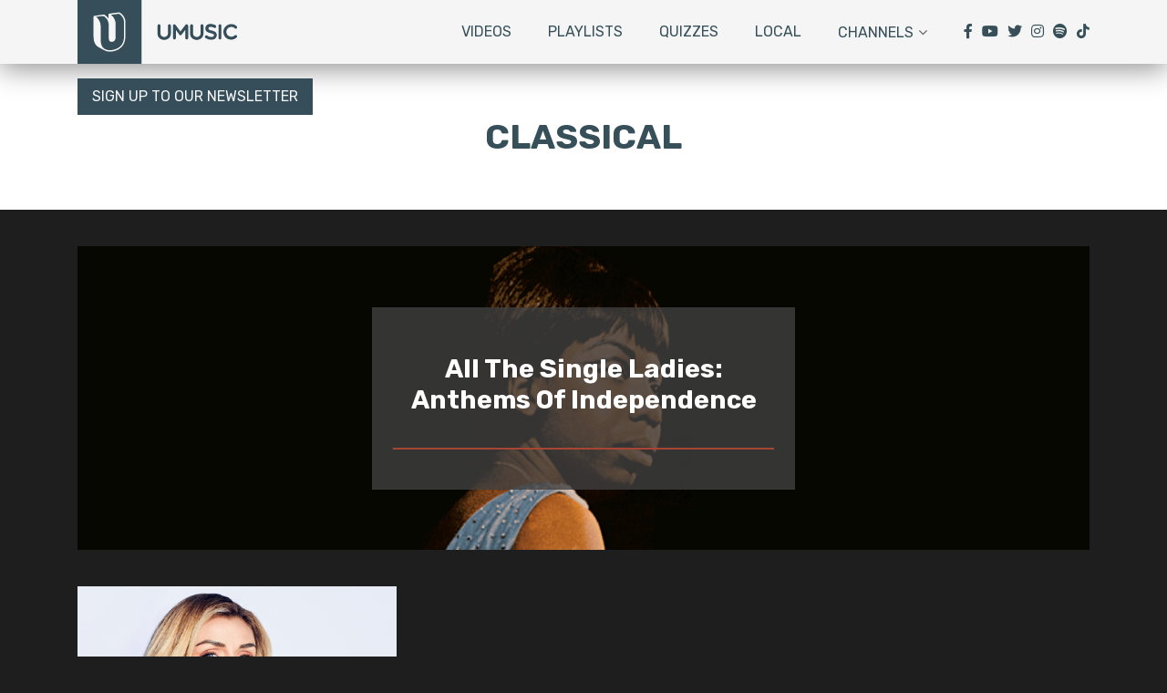

--- FILE ---
content_type: text/html; charset=UTF-8
request_url: https://umusic.co.nz/tag/classical/
body_size: 9958
content:
<!DOCTYPE html><html lang="en-US"><head><meta charset="UTF-8"><meta name="viewport" content="width=device-width, initial-scale=1, shrink-to-fit=no"><meta name="mobile-web-app-capable" content="yes"><meta name="apple-mobile-web-app-capable" content="yes"><meta name="apple-mobile-web-app-title" content="umusic NZ - Inside NZ&#039;s Biggest Record Company Universal Music NZ"><script data-cfasync="false" id="ao_optimized_gfonts_config">WebFontConfig={google:{families:["Nunito:700","Rubik:400,700"] },classes:false, events:false, timeout:1500};</script><link rel="profile" href="http://gmpg.org/xfn/11"><link rel="pingback" href="https://umusic.co.nz/xmlrpc.php"> <script type="text/javascript">window.PUSH_GLOBAL = {geo_ip_country: 'US' };</script><meta name='robots' content='index, follow, max-image-preview:large, max-snippet:-1, max-video-preview:-1' />  <script data-cfasync="false" data-pagespeed-no-defer>var gtm4wp_datalayer_name = "dataLayer";
	var dataLayer = dataLayer || [];</script> <link media="all" href="https://umusic.co.nz/wp-content/cache/autoptimize/44/css/autoptimize_5c1c5e1cabceb5a242dfe1f9f4a4b002.css" rel="stylesheet"><title>Classical - umusic NZ</title><link rel="canonical" href="https://umusic.co.nz/tag/classical/" /><meta property="og:locale" content="en_US" /><meta property="og:type" content="article" /><meta property="og:title" content="Classical - umusic NZ" /><meta property="og:url" content="https://umusic.co.nz/tag/classical/" /><meta property="og:site_name" content="umusic NZ" /><meta property="og:image" content="https://umusic.co.nz/wp-content/uploads/sites/44/2018/12/UMNZ-600.jpg" /><meta property="og:image:width" content="600" /><meta property="og:image:height" content="600" /><meta property="og:image:type" content="image/jpeg" /><meta name="twitter:card" content="summary_large_image" /><meta name="twitter:site" content="@umusicNZ" /> <script type="application/ld+json" class="yoast-schema-graph">{"@context":"https://schema.org","@graph":[{"@type":"CollectionPage","@id":"https://umusic.co.nz/tag/classical/","url":"https://umusic.co.nz/tag/classical/","name":"Classical - umusic NZ","isPartOf":{"@id":"https://umusic.co.nz/#website"},"breadcrumb":{"@id":"https://umusic.co.nz/tag/classical/#breadcrumb"},"inLanguage":"en-US"},{"@type":"BreadcrumbList","@id":"https://umusic.co.nz/tag/classical/#breadcrumb","itemListElement":[{"@type":"ListItem","position":1,"name":"Home","item":"https://umusic.co.nz/"},{"@type":"ListItem","position":2,"name":"Classical"}]},{"@type":"WebSite","@id":"https://umusic.co.nz/#website","url":"https://umusic.co.nz/","name":"umusic NZ","description":"Inside NZ&#039;s Biggest Record Company Universal Music NZ","publisher":{"@id":"https://umusic.co.nz/#organization"},"potentialAction":[{"@type":"SearchAction","target":{"@type":"EntryPoint","urlTemplate":"https://umusic.co.nz/?s={search_term_string}"},"query-input":{"@type":"PropertyValueSpecification","valueRequired":true,"valueName":"search_term_string"}}],"inLanguage":"en-US"},{"@type":"Organization","@id":"https://umusic.co.nz/#organization","name":"UMUSIC NZ","url":"https://umusic.co.nz/","logo":{"@type":"ImageObject","inLanguage":"en-US","@id":"https://umusic.co.nz/#/schema/logo/image/","url":"https://dy1njwx6v16vt.cloudfront.net/wp-content/uploads/sites/44/2019/01/umusic_stack.png","contentUrl":"https://dy1njwx6v16vt.cloudfront.net/wp-content/uploads/sites/44/2019/01/umusic_stack.png","width":819,"height":735,"caption":"UMUSIC NZ"},"image":{"@id":"https://umusic.co.nz/#/schema/logo/image/"},"sameAs":["https://www.facebook.com/umusicNZ/","https://x.com/umusicNZ"]}]}</script> <link rel='dns-prefetch' href='//dy1njwx6v16vt.cloudfront.net' /><link rel='dns-prefetch' href='//cdnjs.cloudflare.com' /><link href='https://fonts.gstatic.com' crossorigin='anonymous' rel='preconnect' /><link href='https://ajax.googleapis.com' rel='preconnect' /><link href='https://fonts.googleapis.com' rel='preconnect' /><link rel="alternate" type="application/rss+xml" title="umusic NZ &raquo; Feed" href="https://umusic.co.nz/feed/" /><link rel="alternate" type="application/rss+xml" title="umusic NZ &raquo; Comments Feed" href="https://umusic.co.nz/comments/feed/" /><link rel="alternate" type="application/rss+xml" title="umusic NZ &raquo; Classical Tag Feed" href="https://umusic.co.nz/tag/classical/feed/" /> <script type="text/javascript" src="https://umusic.co.nz/wp-includes/js/jquery/jquery.min.js" id="jquery-core-js"></script> <script type="text/javascript" id="push-global-autocolor-js-extra">var PUSH_AUTOCOLOR = {"elementSelectors":["#_evidon-collapse-message","#_evidon-decline-button","#_evidon-accept-button","#_evidon-option-button","#_evidon-message","#_evidon-message a"]};</script> <link rel="https://api.w.org/" href="https://umusic.co.nz/wp-json/" /><link rel="alternate" title="JSON" type="application/json" href="https://umusic.co.nz/wp-json/wp/v2/tags/412" /><link rel="EditURI" type="application/rsd+xml" title="RSD" href="https://umusic.co.nz/xmlrpc.php?rsd" /><meta name="generator" content="WordPress 6.6.2" /><meta name="robots" content="noimageai"><meta name="robots" content="noai"> <script src='https://uma.wp3-prod.umg-wp.umgapps.com/?dm=a232060ee107c3b9ba42ecb5064b5f82&amp;action=load&amp;blogid=44&amp;siteid=1&amp;t=1033752727&amp;back=https%3A%2F%2Fumusic.co.nz%2Ftag%2Fclassical%2F' type='text/javascript'></script><script>!function (w, d, t) {

                                  w.TiktokAnalyticsObject=t;var ttq=w[t]=w[t]||[];ttq.methods=["page","track","identify","instances","debug","on","off","once","ready","alias","group","enableCookie","disableCookie"],ttq.setAndDefer=function(t,e){t[e]=function(){t.push([e].concat(Array.prototype.slice.call(arguments,0)))}};for(var i=0;i<ttq.methods.length;i++)ttq.setAndDefer(ttq,ttq.methods[i]);ttq.instance=function(t){for(var e=ttq._i[t]||[],n=0;n<ttq.methods.length;n++)ttq.setAndDefer(e,ttq.methods[n]);return e},ttq.load=function(e,n){var i="https://analytics.tiktok.com/i18n/pixel/events.js";ttq._i=ttq._i||{},ttq._i[e]=[],ttq._i[e]._u=i,ttq._t=ttq._t||{},ttq._t[e]=+new Date,ttq._o=ttq._o||{},ttq._o[e]=n||{};var o=document.createElement("script");o.type="text/javascript",o.async=!0,o.src=i+"?sdkid="+e+"&lib="+t;var a=document.getElementsByTagName("script")[0];a.parentNode.insertBefore(o,a)};

                               

                                  ttq.load('C4OLU6NM5GFN4SM6B3R0');

                                  ttq.page();

                                }(window, document, 'ttq');</script> 
 <script data-cfasync="false" data-pagespeed-no-defer type="text/javascript">var dataLayer_content = {"pagePostType":"post","pagePostType2":"tag-post"};
	dataLayer.push( dataLayer_content );</script> <script data-cfasync="false">(function(w,d,s,l,i){w[l]=w[l]||[];w[l].push({'gtm.start':
new Date().getTime(),event:'gtm.js'});var f=d.getElementsByTagName(s)[0],
j=d.createElement(s),dl=l!='dataLayer'?'&l='+l:'';j.async=true;j.src=
'//www.googletagmanager.com/gtm.js?id='+i+dl;f.parentNode.insertBefore(j,f);
})(window,document,'script','dataLayer','GTM-N2M84S7');</script>  <noscript><style id="rocket-lazyload-nojs-css">.rll-youtube-player, [data-lazy-src]{display:none !important;}</style></noscript><link rel="stylesheet" href="https://use.fontawesome.com/releases/v5.14.0/css/all.css" crossorigin="anonymous"><link rel="apple-touch-icon" sizes="57x57" href="https://dy1njwx6v16vt.cloudfront.net/wp-content/themes/umusic-co-nz-2/img/favicon/apple-icon-57x57.png"><link rel="apple-touch-icon" sizes="60x60" href="https://dy1njwx6v16vt.cloudfront.net/wp-content/themes/umusic-co-nz-2/img/favicon/apple-icon-60x60.png"><link rel="apple-touch-icon" sizes="72x72" href="https://dy1njwx6v16vt.cloudfront.net/wp-content/themes/umusic-co-nz-2/img/favicon/apple-icon-72x72.png"><link rel="apple-touch-icon" sizes="76x76" href="https://dy1njwx6v16vt.cloudfront.net/wp-content/themes/umusic-co-nz-2/img/favicon/apple-icon-76x76.png"><link rel="apple-touch-icon" sizes="114x114" href="https://dy1njwx6v16vt.cloudfront.net/wp-content/themes/umusic-co-nz-2/img/favicon/apple-icon-114x114.png"><link rel="apple-touch-icon" sizes="120x120" href="https://dy1njwx6v16vt.cloudfront.net/wp-content/themes/umusic-co-nz-2/img/favicon/apple-icon-120x120.png"><link rel="apple-touch-icon" sizes="144x144" href="https://dy1njwx6v16vt.cloudfront.net/wp-content/themes/umusic-co-nz-2/img/favicon/apple-icon-144x144.png"><link rel="apple-touch-icon" sizes="152x152" href="https://dy1njwx6v16vt.cloudfront.net/wp-content/themes/umusic-co-nz-2/img/favicon/apple-icon-152x152.png"><link rel="apple-touch-icon" sizes="180x180" href="https://dy1njwx6v16vt.cloudfront.net/wp-content/themes/umusic-co-nz-2/img/favicon/apple-icon-180x180.png"><link rel="icon" type="image/png" sizes="192x192"  href="https://dy1njwx6v16vt.cloudfront.net/wp-content/themes/umusic-co-nz-2/img/favicon/android-icon-192x192.png"><link rel="icon" type="image/png" sizes="32x32" href="https://dy1njwx6v16vt.cloudfront.net/wp-content/themes/umusic-co-nz-2/img/favicon/favicon-32x32.png"><link rel="icon" type="image/png" sizes="96x96" href="https://dy1njwx6v16vt.cloudfront.net/wp-content/themes/umusic-co-nz-2/img/favicon/favicon-96x96.png"><link rel="icon" type="image/png" sizes="16x16" href="https://dy1njwx6v16vt.cloudfront.net/wp-content/themes/umusic-co-nz-2/img/favicon/favicon-16x16.png"><link rel="manifest" href="https://dy1njwx6v16vt.cloudfront.net/wp-content/themes/umusic-co-nz-2/img/favicon/manifest.json"><meta name="msapplication-TileColor" content="#ffffff"><meta name="msapplication-TileImage" content="https://dy1njwx6v16vt.cloudfront.net/wp-content/themes/umusic-co-nz-2/img/favicon/ms-icon-144x144.png"><meta name="theme-color" content="#ffffff"><meta name="google-site-verification" content="KxpOFoqb20PQvIaPGNRaXB512bzzNQuto_1FlJDhbiA" /><script data-cfasync="false" id="ao_optimized_gfonts_webfontloader">(function() {var wf = document.createElement('script');wf.src='https://ajax.googleapis.com/ajax/libs/webfont/1/webfont.js';wf.type='text/javascript';wf.async='true';var s=document.getElementsByTagName('script')[0];s.parentNode.insertBefore(wf, s);})();</script></head><body><div class="hfeed site" id="page"><div id="wrapper-navbar"><div class="inner-nav"><div class="logo"> <a class="logo" href="https://umusic.co.nz"> <img src="https://dy1njwx6v16vt.cloudfront.net/wp-content/themes/umusic-co-nz-2/img/umusic_logo.svg"> </a></div><div class="menu-toggle"> <svg version="1.1" id="Layer_1" xmlns="http://www.w3.org/2000/svg" xmlns:xlink="http://www.w3.org/1999/xlink" x="0px" y="0px"
 viewBox="0 0 35 70" style="enable-background:new 0 0 35 70;" xml:space="preserve"> <line class="st4" x1="0" y1="39.5" x2="35" y2="39.5"/> <line class="st1" x1="35" y1="48.8" x2="0" y2="48.8"/> <line class="st2" x1="0" y1="30.1" x2="35" y2="30.1"/> <line class="st3" x1="35" y1="20.8" x2="0" y2="20.8"/> </svg></div><div class="menu-toggle-contain"><div class="header-menus"><ul id="menu-header" class="header-menu"><li id="menu-item-374" class="menu-item menu-item-type-post_type menu-item-object-page menu-item-374"><a href="https://umusic.co.nz/videos/">Videos</a></li><li id="menu-item-373" class="menu-item menu-item-type-post_type menu-item-object-page menu-item-373"><a href="https://umusic.co.nz/playlists/">Playlists</a></li><li id="menu-item-9991" class="menu-item menu-item-type-taxonomy menu-item-object-category menu-item-9991"><a href="https://umusic.co.nz/quizzes/">Quizzes</a></li><li id="menu-item-17235" class="menu-item menu-item-type-taxonomy menu-item-object-category menu-item-17235"><a href="https://umusic.co.nz/local/">Local</a></li><li id="menu-item-375" class="channels menu-item menu-item-type-custom menu-item-object-custom menu-item-375"><a href="#">Channels</a></li></ul><div class="menu-categories mob-menu-categories"><p class="mob-heading">CHANNELS</p><ul><li> <a href="https://umusic.co.nz/originals/nu-jazz/"><div class="logo" style="background-image: url()"></div> </a></li><li> <a href="https://umusic.co.nz/select/folk/"><div class="logo" style="background-image: url()"></div> </a></li><li> <a href="https://umusic.co.nz/originals/electronic/"><div class="logo" style="background-image: url()"></div> </a></li><li> <a href="https://umusic.co.nz/select/underground-hip-hop-rb/"><div class="logo" style="background-image: url()"></div> </a></li><li> <a href="https://umusic.co.nz/select/edm/"><div class="logo" style="background-image: url()"></div> </a></li><li> <a href="https://umusic.co.nz/moments/classic-pop/"><div class="logo" style="background-image: url()"></div> </a></li><li> <a href="https://umusic.co.nz/moments/jazz/"><div class="logo" style="background-image: url()"></div> </a></li><li> <a href="https://umusic.co.nz/moments/easy-listening/"><div class="logo" style="background-image: url()"></div> </a></li><li> <a href="https://umusic.co.nz/moments/soundtracks/"><div class="logo" style="background-image: url()"></div> </a></li><li> <a href="https://umusic.co.nz/originals/classical/"><div class="logo" style="background-image: url()"></div> </a></li><li> <a href="https://umusic.co.nz/quizzes/"><div class="logo" style="background-image: url()"></div> </a></li><li> <a href="https://umusic.co.nz/local/"><div class="logo" style="background-image: url()"></div> </a></li><li> <a href="https://umusic.co.nz/k-pop/"><div class="logo" style="background-image: url()"></div> </a></li><li> <a href="https://umusic.co.nz/umusic/k-pop-umusic/"><div class="logo" style="background-image: url()"></div> </a></li><li> <a href="https://umusic.co.nz/umusic/country-umusic/"><div class="logo" style="background-image: url()"></div> </a></li><li> <a href="https://umusic.co.nz/latin/"><div class="logo" style="background-image: url()"></div> </a></li><li> <a href="https://umusic.co.nz/originals/punk/"><div class="logo" style="background-image: url()"></div> </a></li><li> <a href="https://umusic.co.nz/originals/"><div class="logo" style="background-image: url(https://umusic.co.nz/wp-content/uploads/sites/44/2018/10/Category_0001_Originals-BG-copy-460x200.jpg)"> <svg version="1.1" id="Layer_1" xmlns="http://www.w3.org/2000/svg" xmlns:xlink="http://www.w3.org/1999/xlink" x="0px" y="0px"
 viewBox="0 0 69.1 44.1" style="enable-background:new 0 0 69.1 44.1;" xml:space="preserve"> <path class="emblem" d="M44.4,6.1c-0.1-1.7-0.7-3.3-1.8-4.5C42,1,41.4,0.5,40.7,0.1C40.5,0,40.3,0,40.1,0c-0.3,0-0.5,0.1-0.8,0.1
 c-0.8,0.1-1.6,0.2-2.5,0.3c-0.7,0.1-1.4,0.2-2.1,0.3c-0.1,0-0.2,0-0.3,0C34.1,0.9,34,1.2,34,1.6v2.2c-0.5-0.8-1.2-1.5-1.9-2
 c-0.3-0.2-0.6-0.5-1-0.5c-0.1,0-0.1,0-0.2,0c-0.9,0.1-1.8,0.3-2.7,0.4c-0.9,0.1-1.8,0.3-2.7,0.4c-0.3,0-0.6,0.1-0.7,0.5
 c0,0.1,0,0.2,0,0.3v5.1v6c0,2.3,0.1,4.6,1.7,6.4c0.7,0.8,1.7,1.2,2.6,1.7c0.7,0.4,1.5,0.8,2.2,1.2c1.7,0.9,3.8,0.9,5.7,0.6
 c1.9-0.4,3.8-1.2,5.1-2.7c1.3-1.4,2-3.3,2.2-5.3c0.1-0.7,0.1-1.5,0.1-2.2V7.7C44.4,7.2,44.4,6.6,44.4,6.1z M43.5,7.2v4.4v3.3
 c0,1.7-0.4,3.5-1.3,5c-0.9,1.4-2.3,2.4-3.9,2.9c-1.6,0.6-3.5,0.8-5.2,0.5c-1.6-0.4-2.9-1.4-3.5-3C28.9,18.6,29,16.8,29,15V9.6
 c0-0.4,0-0.8,0-1.1c0-1.8-0.7-3.5-1.9-4.7c-0.3-0.3-0.6-0.6-1-0.9c1-0.1,2.1-0.3,3.1-0.4c0.5-0.1,1.1-0.1,1.6-0.2
 c0.2,0,0.3,0.1,0.5,0.2c0.4,0.3,0.9,0.7,1.2,1.1c1.1,1.2,1.6,2.8,1.6,4.4v3.4v3.9c0,0.2,0,0.5,0,0.7c0,0.5,0.1,1.1,0.4,1.6
 c0.3,0.5,0.8,0.6,1.4,0.6c0.5,0,1.1-0.2,1.5-0.5c0.4-0.4,0.7-0.9,0.8-1.5c0.1-0.4,0.1-0.8,0.1-1.2v-3.7V7.6c0-0.4,0-0.8,0-1.2
 c-0.1-1.3-0.7-2.6-1.5-3.6c-0.4-0.5-0.9-0.9-1.4-1.3c1.2-0.2,2.4-0.3,3.5-0.5c0.3,0,0.6-0.1,0.9-0.1c0.1,0,0.3-0.1,0.4-0.1
 c0.2,0,0.4,0.2,0.5,0.3c0.2,0.2,0.5,0.4,0.7,0.6c0.4,0.4,0.8,0.9,1.1,1.4c0.6,1,0.8,2.1,0.9,3.2C43.5,6.6,43.5,6.9,43.5,7.2z"/> <path class="text" d="M18.6,37.5c0-1.7-1.4-3.1-3.1-3.1h-3.7c-0.5,0-0.9,0.4-0.9,0.9v7.6c0,0.5,0.4,0.9,0.9,0.9s0.9-0.4,0.9-0.9v-2.3
 h2.1l2.2,2.8l0,0c0.2,0.2,0.4,0.3,0.7,0.3c0.5,0,0.9-0.4,0.9-0.9c0-0.2-0.1-0.4-0.2-0.5l0,0l-1.6-2.1C17.9,39.8,18.6,38.8,18.6,37.5
 z M15.9,38.8c-0.1,0-0.3,0.1-0.4,0.1h-2.8v-2.7h2.8C17,36.2,17.4,38.4,15.9,38.8z M30,38.4h-3.1c-0.5,0-0.9,0.4-0.9,0.9
 c0,0.5,0.4,0.9,0.9,0.9h2.2v1.5c-2.1,1.5-5,0.1-5-2.5c0-2.7,3.3-4.1,5.2-2.2h0c0.2,0.2,0.4,0.2,0.6,0.2c0.5,0,0.9-0.4,0.9-0.9
 c0-0.2-0.1-0.5-0.3-0.6l0,0c-3-2.9-8.2-0.8-8.2,3.5c0,0.7,0.1,1.3,0.4,1.9c1.3,3.2,5.4,3.9,7.8,1.6c0,0,0,0,0,0h0c0,0,0,0,0,0
 c0,0,0,0,0,0h0c0,0,0,0,0,0h0c0.1-0.1,0.1-0.2,0.2-0.3c0-0.1,0.1-0.2,0.1-0.4h0v-2.8C30.8,38.8,30.4,38.4,30,38.4z M53.9,42.5
 L50.1,35c-0.1-0.3-0.4-0.5-0.8-0.5c-0.4,0-0.7,0.2-0.8,0.6l-3.8,7.6l0,0c-0.1,0.1-0.1,0.3-0.1,0.4c0,0.5,0.4,0.9,0.9,0.9
 c0.3,0,0.6-0.2,0.8-0.5l0,0l0.9-1.8h4.4l0.9,1.8l0,0c0.1,0.3,0.4,0.5,0.8,0.5c0.5,0,0.9-0.4,0.9-0.9C54,42.8,54,42.7,53.9,42.5
 L53.9,42.5z M48,39.8l1.3-2.6l1.3,2.6H48z M60.2,42.1h-3.6v-6.7c0-0.5-0.4-0.9-0.9-0.9c-0.5,0-0.9,0.4-0.9,0.9v7.6
 c0,0.5,0.4,0.9,0.9,0.9h4.5c0.5,0,0.9-0.4,0.9-0.9C61.1,42.4,60.7,42.1,60.2,42.1z M68.8,39.9c-0.4-0.7-1.2-1.1-1.9-1.3
 c-0.4-0.1-0.8-0.3-1.3-0.3c-0.6-0.1-1.7-0.3-1.7-1.1c0-0.7,0.4-1.1,1.1-1.1c0.8-0.1,1.6,0.2,2.3,0.5c0.4,0.2,0.9,0.2,1.2-0.1
 c0.3-0.3,0.3-0.8,0-1.2c-0.3-0.3-0.9-0.5-1.3-0.7c-0.3-0.1-0.7-0.2-1-0.3c-0.7-0.1-1.4-0.1-2,0.1c-0.6,0.2-1.2,0.6-1.5,1.1
 c-0.4,0.7-0.5,1.7-0.3,2.4c0.5,1.2,1.8,1.7,2.9,1.9c0.7,0.2,2.2,0.3,2.2,1.3c0,0.8-0.8,1-1.5,1.1c-0.5,0-1,0-1.5-0.2
 c-0.5-0.2-0.8-0.4-1.3-0.6c-0.9-0.5-1.9,0.7-1,1.4c0.7,0.6,1.8,1,2.7,1.1c1.6,0.2,3.6-0.2,4.2-1.9C69.2,41.4,69.2,40.6,68.8,39.9z
 M5,34.2c-2.7,0-5,2.2-5,5c0,2.7,2.2,5,5,5c2.7,0,5-2.2,5-5C9.9,36.4,7.7,34.2,5,34.2z M5,42.4c-1.8,0-3.2-1.4-3.2-3.2
 C1.8,37.4,3.2,36,5,36c1.8,0,3.2,1.4,3.2,3.2C8.2,40.9,6.7,42.4,5,42.4z M20.4,34.4c-0.5,0-0.9,0.4-0.9,0.9v7.6h0c0,0,0,0,0,0
 c0,0.5,0.4,0.9,0.9,0.9c0.5,0,0.9-0.4,0.9-0.9c0,0,0,0,0,0h0v-7.6C21.3,34.8,20.9,34.4,20.4,34.4z M33.2,34.4
 c-0.5,0-0.9,0.4-0.9,0.9v7.6h0c0,0,0,0,0,0c0,0.5,0.4,0.9,0.9,0.9c0.5,0,0.9-0.4,0.9-0.9c0,0,0,0,0,0h0v-7.6
 C34.1,34.8,33.7,34.4,33.2,34.4z M42.9,34.4c-0.5,0-0.9,0.4-0.9,0.9v5.2l-4.9-5.8v0c-0.2-0.2-0.4-0.3-0.7-0.3
 c-0.5,0-0.9,0.4-0.9,0.9v7.6h0c0,0,0,0,0,0c0,0.5,0.4,0.9,0.9,0.9c0.5,0,0.9-0.4,0.9-0.9c0,0,0,0,0,0h0v-5.2l4.9,5.8v0
 c0.2,0.2,0.4,0.3,0.7,0.3c0.5,0,0.9-0.4,0.9-0.9c0,0,0,0,0,0h0v-7.6C43.8,34.8,43.4,34.4,42.9,34.4z"/> </svg></div> </a></li><li> <a href="https://umusic.co.nz/select/"><div class="logo" style="background-image: url(https://umusic.co.nz/wp-content/uploads/sites/44/2018/10/Category_0002_Select-BG-copy-460x200.jpg)"> <svg version="1.1" id="Layer_1" xmlns="http://www.w3.org/2000/svg" xmlns:xlink="http://www.w3.org/1999/xlink" x="0px" y="0px"
 viewBox="0 0 48.6 44.1" style="enable-background:new 0 0 48.6 44.1;" xml:space="preserve"> <path class="emblem" d="M34.1,6.1c-0.1-1.7-0.7-3.3-1.8-4.5c-0.5-0.6-1.2-1.1-1.9-1.5C30.2,0,30,0,29.8,0c-0.3,0-0.5,0.1-0.8,0.1
 c-0.8,0.1-1.6,0.2-2.5,0.3c-0.7,0.1-1.4,0.2-2.1,0.3c-0.1,0-0.2,0-0.3,0c-0.4,0.1-0.5,0.4-0.5,0.7v2.2c-0.5-0.8-1.2-1.5-1.9-2
 c-0.3-0.2-0.6-0.5-1-0.5c-0.1,0-0.1,0-0.2,0c-0.9,0.1-1.8,0.3-2.7,0.4C17,1.8,16.1,2,15.2,2.1c-0.3,0-0.6,0.1-0.7,0.5
 c0,0.1,0,0.2,0,0.3v5.1v6c0,2.3,0.1,4.6,1.7,6.4c0.7,0.8,1.7,1.2,2.6,1.7c0.7,0.4,1.5,0.8,2.2,1.2c1.7,0.9,3.8,0.9,5.7,0.6
 c1.9-0.4,3.8-1.2,5.1-2.7c1.3-1.4,2-3.3,2.2-5.3c0.1-0.7,0.1-1.5,0.1-2.2V7.7C34.1,7.2,34.1,6.6,34.1,6.1z M33.2,7.2v4.4v3.3
 c0,1.7-0.4,3.5-1.3,5c-0.9,1.4-2.3,2.4-3.9,2.9c-1.6,0.6-3.5,0.8-5.2,0.5c-1.6-0.4-2.9-1.4-3.5-3c-0.7-1.7-0.5-3.5-0.5-5.3V9.6
 c0-0.4,0-0.8,0-1.1c0-1.8-0.7-3.5-1.9-4.7c-0.3-0.3-0.6-0.6-1-0.9c1-0.1,2.1-0.3,3.1-0.4c0.5-0.1,1.1-0.1,1.6-0.2
 c0.2,0,0.3,0.1,0.5,0.2c0.4,0.3,0.9,0.7,1.2,1.1C23.5,4.7,24,6.3,24,7.9v3.4v3.9c0,0.2,0,0.5,0,0.7c0,0.5,0.1,1.1,0.4,1.6
 c0.3,0.5,0.8,0.6,1.4,0.6c0.5,0,1.1-0.2,1.5-0.5c0.4-0.4,0.7-0.9,0.8-1.5C28,15.8,28,15.4,28,15v-3.7V7.6c0-0.4,0-0.8,0-1.2
 c-0.1-1.3-0.7-2.6-1.5-3.6c-0.4-0.5-0.9-0.9-1.4-1.3c1.2-0.2,2.4-0.3,3.5-0.5C29,1,29.3,1,29.6,0.9c0.1,0,0.3-0.1,0.4-0.1
 c0.2,0,0.4,0.2,0.5,0.3c0.2,0.2,0.5,0.4,0.7,0.6c0.4,0.4,0.8,0.9,1.1,1.4c0.6,1,0.8,2.1,0.9,3.2C33.2,6.6,33.2,6.9,33.2,7.2z"/> <path class="text" d="M14.4,36.2c0.5,0,0.9-0.4,0.9-0.9s-0.4-0.9-0.9-0.9H9.3c-0.5,0-0.9,0.4-0.9,0.9v7.6c0,0.5,0.4,0.9,0.9,0.9h5.1
 c0.5,0,0.9-0.4,0.9-0.9S14.9,42,14.4,42h-4.2V40h3.5c0.5,0,0.9-0.4,0.9-0.9c0-0.5-0.4-0.9-0.9-0.9h-3.5v-2.1H14.4z M29.4,36.2
 c0.5,0,0.9-0.4,0.9-0.9s-0.4-0.9-0.9-0.9h-5.1c-0.5,0-0.9,0.4-0.9,0.9v7.6c0,0.5,0.4,0.9,0.9,0.9h5.1c0.5,0,0.9-0.4,0.9-0.9
 S29.9,42,29.4,42h-4.2V40h3.5c0.5,0,0.9-0.4,0.9-0.9c0-0.5-0.4-0.9-0.9-0.9h-3.5v-2.1H29.4z M47.7,34.4h-6.4c-0.5,0-0.9,0.4-0.9,0.9
 c0,0.5,0.4,0.9,0.9,0.9h2.3v6.7c0,0.5,0.4,0.9,0.9,0.9c0.5,0,0.9-0.4,0.9-0.9v-6.7h2.3c0.5,0,0.9-0.4,0.9-0.9
 C48.6,34.8,48.2,34.4,47.7,34.4z M34.4,36.5c0.6-0.4,1.4-0.5,2.2-0.4c0.4,0.1,0.7,0.2,1,0.4c0.3,0.2,0.5,0.5,0.8,0.6
 c0.5,0.2,1.1-0.1,1.2-0.7c0.1-0.6-0.4-0.9-0.8-1.2c-1.2-0.9-2.8-1.1-4.2-0.7c-1.4,0.4-2.5,1.4-3.1,2.7c-0.6,1.4-0.5,3,0.2,4.3
 c0.7,1.3,2,2.2,3.5,2.4c1.4,0.2,3-0.2,4-1.3c0.2-0.2,0.3-0.4,0.3-0.7c0-0.6-0.7-1-1.2-0.8c-0.3,0.1-0.6,0.4-0.9,0.6
 c-0.3,0.2-0.7,0.3-1,0.4c-1.5,0.2-2.9-0.6-3.4-2C32.6,38.7,33.1,37.2,34.4,36.5z M5,38.6c-0.4-0.1-0.8-0.3-1.3-0.4
 c-0.5-0.1-1.7-0.3-1.7-1.1c0-0.7,0.4-1.1,1.1-1.1C4,36,4.8,36.2,5.5,36.6c0.4,0.2,0.9,0.2,1.2-0.1c0.3-0.3,0.3-0.8,0-1.2
 c-0.3-0.3-0.9-0.5-1.3-0.7c-0.3-0.1-0.7-0.2-1-0.3c-0.7-0.1-1.4-0.1-2,0.1C1.6,34.6,1,35,0.7,35.6c-0.4,0.7-0.5,1.7-0.3,2.4
 c0.5,1.2,1.8,1.7,2.9,1.9c0.7,0.2,2.2,0.3,2.2,1.3c0,0.8-0.8,1-1.5,1.1c-0.5,0-1,0-1.5-0.2c-0.5-0.2-0.8-0.4-1.3-0.6
 c-0.9-0.5-1.9,0.7-1,1.4c0.7,0.6,1.8,1,2.7,1.1c1.6,0.2,3.6-0.2,4.2-1.9c0.2-0.7,0.2-1.6-0.2-2.2C6.5,39.2,5.8,38.8,5,38.6z
 M21.7,42h-3.6v-6.7c0-0.5-0.4-0.9-0.9-0.9c-0.5,0-0.9,0.4-0.9,0.9v7.6c0,0.5,0.4,0.9,0.9,0.9h4.5c0.5,0,0.9-0.4,0.9-0.9
 S22.2,42,21.7,42z"/> </svg></div> </a></li><li> <a href="https://umusic.co.nz/moments/"><div class="logo" style="background-image: url(https://umusic.co.nz/wp-content/uploads/sites/44/2018/10/Category_0003_Moments-BG-copy-460x200.jpg)"> <svg version="1.1" id="Layer_1" xmlns="http://www.w3.org/2000/svg" xmlns:xlink="http://www.w3.org/1999/xlink" x="0px" y="0px"
 viewBox="0 0 65.1 44.1" style="enable-background:new 0 0 65.1 44.1;" xml:space="preserve"> <path class="emblem" d="M42.4,6.1c-0.1-1.7-0.7-3.3-1.8-4.5C40,1,39.3,0.5,38.6,0.1C38.4,0,38.2,0,38,0c-0.3,0-0.5,0.1-0.8,0.1
 c-0.8,0.1-1.6,0.2-2.5,0.3c-0.7,0.1-1.4,0.2-2.1,0.3c-0.1,0-0.2,0-0.3,0c-0.4,0.1-0.5,0.4-0.5,0.7v2.2c-0.5-0.8-1.2-1.5-1.9-2
 c-0.3-0.2-0.6-0.5-1-0.5c-0.1,0-0.1,0-0.2,0c-0.9,0.1-1.8,0.3-2.7,0.4c-0.9,0.1-1.8,0.3-2.7,0.4c-0.3,0-0.6,0.1-0.7,0.5
 c0,0.1,0,0.2,0,0.3v5.1v6c0,2.3,0.1,4.6,1.7,6.4c0.7,0.8,1.7,1.2,2.6,1.7c0.7,0.4,1.5,0.8,2.2,1.2c1.7,0.9,3.8,0.9,5.7,0.6
 c1.9-0.4,3.8-1.2,5.1-2.7c1.3-1.4,2-3.3,2.2-5.3c0.1-0.7,0.1-1.5,0.1-2.2V7.7C42.4,7.2,42.4,6.6,42.4,6.1z M41.5,7.2v4.4v3.3
 c0,1.7-0.4,3.5-1.3,5c-0.9,1.4-2.3,2.4-3.9,2.9c-1.6,0.6-3.5,0.8-5.2,0.5c-1.6-0.4-2.9-1.4-3.5-3C26.9,18.6,27,16.8,27,15V9.6
 c0-0.4,0-0.8,0-1.1c0-1.8-0.7-3.5-1.9-4.7c-0.3-0.3-0.6-0.6-1-0.9c1-0.1,2.1-0.3,3.1-0.4c0.5-0.1,1.1-0.1,1.6-0.2
 c0.2,0,0.3,0.1,0.5,0.2c0.4,0.3,0.9,0.7,1.2,1.1c1.1,1.2,1.6,2.8,1.6,4.4v3.4v3.9c0,0.2,0,0.5,0,0.7c0,0.5,0.1,1.1,0.4,1.6
 c0.3,0.5,0.8,0.6,1.4,0.6c0.5,0,1.1-0.2,1.5-0.5c0.4-0.4,0.7-0.9,0.8-1.5c0.1-0.4,0.1-0.8,0.1-1.2v-3.7V7.6c0-0.4,0-0.8,0-1.2
 c-0.1-1.3-0.7-2.6-1.5-3.6c-0.4-0.5-0.9-0.9-1.4-1.3c1.2-0.2,2.4-0.3,3.5-0.5c0.3,0,0.6-0.1,0.9-0.1c0.1,0,0.3-0.1,0.4-0.1
 c0.2,0,0.4,0.2,0.5,0.3c0.2,0.2,0.5,0.4,0.7,0.6c0.4,0.4,0.8,0.9,1.1,1.4c0.6,1,0.8,2.1,0.9,3.2C41.5,6.6,41.5,6.9,41.5,7.2z"/> <path class="text" d="M56,34.4h-6.4c-0.5,0-0.9,0.4-0.9,0.9s0.4,0.9,0.9,0.9h2.3v6.7c0,0.5,0.4,0.9,0.9,0.9c0.5,0,0.9-0.4,0.9-0.9
 v-6.7H56c0.5,0,0.9-0.4,0.9-0.9S56.5,34.4,56,34.4z M15.1,34.1c-2.7,0-5,2.2-5,5c0,2.7,2.2,5,5,5c2.7,0,5-2.2,5-5
 C20,36.4,17.8,34.1,15.1,34.1z M15.1,42.3c-1.8,0-3.2-1.4-3.2-3.2c0-1.8,1.4-3.2,3.2-3.2c1.8,0,3.2,1.4,3.2,3.2
 C18.3,40.9,16.8,42.3,15.1,42.3z M46.8,34.4c-0.5,0-0.9,0.4-0.9,0.9v5.2L41,34.7v0c-0.2-0.2-0.4-0.3-0.7-0.3c-0.5,0-0.9,0.4-0.9,0.9
 v7.6h0c0,0,0,0,0,0c0,0.5,0.4,0.9,0.9,0.9c0.5,0,0.9-0.4,0.9-0.9c0,0,0,0,0,0h0v-5.2l4.9,5.8l0,0c0.2,0.2,0.4,0.3,0.7,0.3
 c0.5,0,0.9-0.4,0.9-0.9c0,0,0,0,0,0h0v-7.6C47.6,34.7,47.2,34.4,46.8,34.4z M64.7,39.9c-0.4-0.7-1.2-1.1-1.9-1.3
 c-0.4-0.1-0.8-0.3-1.3-0.3c-0.6-0.1-1.7-0.3-1.7-1.1c0-0.7,0.4-1.1,1.1-1.1c0.8-0.1,1.6,0.2,2.3,0.5c0.4,0.2,0.9,0.2,1.2-0.1
 c0.3-0.3,0.3-0.8,0-1.2c-0.3-0.3-0.9-0.5-1.3-0.7c-0.3-0.1-0.7-0.2-1-0.3c-0.7-0.1-1.4-0.1-2,0.1c-0.6,0.2-1.2,0.6-1.5,1.1
 c-0.4,0.7-0.5,1.7-0.3,2.4c0.5,1.2,1.8,1.7,2.9,1.9c0.7,0.2,2.2,0.3,2.2,1.3c0,0.8-0.8,1-1.5,1.1c-0.5,0-1,0-1.5-0.2
 c-0.5-0.2-0.8-0.4-1.3-0.6c-0.9-0.5-1.9,0.7-1,1.4c0.7,0.6,1.8,1,2.7,1.1c1.6,0.2,3.6-0.2,4.2-1.9C65.2,41.3,65.1,40.5,64.7,39.9z
 M8.4,34.3c-0.3,0-0.6,0.1-0.7,0.4v0l-3.1,4.1l-3-4.1v0c-0.2-0.2-0.4-0.4-0.7-0.4c-0.5,0-0.9,0.4-0.9,0.9v7.6h0c0,0,0,0,0,0
 c0,0.5,0.4,0.9,0.9,0.9c0.5,0,0.9-0.4,0.9-0.9c0,0,0,0,0,0h0v-5l2.2,3c0.3,0.5,1,0.5,1.3,0l2.3-3v5h0c0,0,0,0,0,0
 c0,0.5,0.4,0.9,0.9,0.9s0.9-0.4,0.9-0.9c0,0,0,0,0,0h0v-7.6C9.3,34.7,8.9,34.3,8.4,34.3z M29.3,34.3c-0.3,0-0.6,0.1-0.7,0.4v0
 l-3.1,4.1l-3-4.1v0c-0.2-0.2-0.4-0.4-0.7-0.4c-0.5,0-0.9,0.4-0.9,0.9v7.6h0c0,0,0,0,0,0c0,0.5,0.4,0.9,0.9,0.9
 c0.5,0,0.9-0.4,0.9-0.9c0,0,0,0,0,0h0v-5l2.2,3c0.3,0.5,1,0.5,1.3,0l2.3-3v5h0c0,0,0,0,0,0c0,0.5,0.4,0.9,0.9,0.9s0.9-0.4,0.9-0.9
 c0,0,0,0,0,0h0v-7.6C30.2,34.7,29.8,34.3,29.3,34.3z M37.5,36.1c0.5,0,0.9-0.4,0.9-0.9c0-0.5-0.4-0.9-0.9-0.9h-5.1
 c-0.5,0-0.9,0.4-0.9,0.9c0,0,0,0,0,0c0,0,0,0,0,0v7.6c0,0.5,0.4,0.9,0.9,0.9h5.1c0.5,0,0.9-0.4,0.9-0.9S37.9,42,37.5,42h-4.2v-2.1
 h3.5c0.5,0,0.9-0.4,0.9-0.9c0-0.5-0.4-0.9-0.9-0.9h-3.5v-2.1H37.5z"/> </svg></div> </a></li><li> <a href="https://umusic.co.nz/umusic/pop/"><div class="logo" style="background-image: url()"></div> </a></li><li> <a href="https://umusic.co.nz/umusic/hip-hop/"><div class="logo" style="background-image: url()"></div> </a></li><li> <a href="https://umusic.co.nz/umusic/top-40-chart/"><div class="logo" style="background-image: url()"></div> </a></li><li> <a href="https://umusic.co.nz/originals/rock/"><div class="logo" style="background-image: url()"></div> </a></li><li> <a href="https://umusic.co.nz/originals/soul/"><div class="logo" style="background-image: url()"></div> </a></li><li> <a href="https://umusic.co.nz/umusic/"><div class="logo" style="background-image: url(https://umusic.co.nz/wp-content/uploads/sites/44/2018/10/Category_0000_Umusic-BG-copy-460x200.jpg)"> <svg version="1.1" id="Layer_1" xmlns="http://www.w3.org/2000/svg" xmlns:xlink="http://www.w3.org/1999/xlink" x="0px" y="0px"
 viewBox="0 0 49.1 44.1" style="enable-background:new 0 0 49.1 44.1;" xml:space="preserve"> <path class="emblem" d="M34.4,7.7c0-0.5,0-1.1,0-1.6c-0.1-1.7-0.7-3.3-1.8-4.5C32,1,31.4,0.5,30.7,0.1C30.5,0,30.3,0,30.1,0
 c-0.3,0-0.5,0.1-0.8,0.1c-0.8,0.1-1.6,0.2-2.5,0.3c-0.7,0.1-1.4,0.2-2.1,0.3c-0.1,0-0.2,0-0.3,0C24.1,0.9,24,1.2,24,1.6v2.2
 c-0.5-0.8-1.2-1.5-1.9-2c-0.3-0.2-0.6-0.5-1-0.5c-0.1,0-0.1,0-0.2,0c-0.9,0.1-1.8,0.3-2.7,0.4c-0.9,0.1-1.8,0.3-2.7,0.4
 c-0.3,0-0.6,0.1-0.7,0.5c0,0.1,0,0.2,0,0.3v5.1v6c0,2.3,0.1,4.6,1.7,6.4c0.7,0.8,1.7,1.2,2.6,1.7c0.7,0.4,1.5,0.8,2.2,1.2
 c1.7,0.9,3.8,0.9,5.7,0.6c1.9-0.4,3.8-1.2,5.1-2.7c1.3-1.4,2-3.3,2.2-5.3c0.1-0.7,0.1-1.5,0.1-2.2V7.7z M33.5,7.2v4.4v3.3
 c0,1.7-0.4,3.5-1.3,5c-0.9,1.4-2.3,2.4-3.9,2.9c-1.6,0.6-3.5,0.8-5.2,0.5c-1.6-0.4-2.9-1.4-3.5-3C18.9,18.6,19,16.8,19,15V9.6
 c0-0.4,0-0.8,0-1.1c0-1.8-0.7-3.5-1.9-4.7c-0.3-0.3-0.6-0.6-1-0.9c1-0.1,2.1-0.3,3.1-0.4c0.5-0.1,1.1-0.1,1.6-0.2
 c0.2,0,0.3,0.1,0.5,0.2c0.4,0.3,0.9,0.7,1.2,1.1c1.1,1.2,1.6,2.8,1.6,4.4v3.4v3.9c0,0.2,0,0.5,0,0.7c0,0.5,0.1,1.1,0.4,1.6
 c0.3,0.5,0.8,0.6,1.4,0.6c0.5,0,1.1-0.2,1.5-0.5c0.4-0.4,0.7-0.9,0.8-1.5c0.1-0.4,0.1-0.8,0.1-1.2v-3.7V7.6c0-0.4,0-0.8,0-1.2
 c-0.1-1.3-0.7-2.6-1.5-3.6c-0.4-0.5-0.9-0.9-1.4-1.3c1.2-0.2,2.4-0.3,3.5-0.5c0.3,0,0.6-0.1,0.9-0.1c0.1,0,0.3-0.1,0.4-0.1
 c0.2,0,0.4,0.2,0.5,0.3c0.2,0.2,0.5,0.4,0.7,0.6c0.4,0.4,0.8,0.9,1.1,1.4c0.6,1,0.8,2.1,0.9,3.2C33.5,6.6,33.5,6.9,33.5,7.2"/> <path class="text" d="M7.3,34.4c-0.5,0-0.9,0.4-0.9,0.9c0,0,0,0,0,0v5c0,1.1-1.1,2-2.3,2h0c-1.2,0-2.3-0.9-2.3-2v-5c0,0,0,0,0,0
 c0-0.5-0.4-0.9-0.9-0.9c-0.5,0-0.9,0.4-0.9,0.9v5.1C0,42.3,1.9,44,4.1,44c2.1,0,4.1-1.6,4.1-3.7v-5.1C8.1,34.7,7.8,34.4,7.3,34.4z
 M27.4,34.4c-0.5,0-0.9,0.4-0.9,0.9c0,0,0,0,0,0v5c0,1.1-1.1,2-2.3,2h0c-1.2,0-2.3-0.9-2.3-2v-5c0,0,0,0,0,0c0-0.5-0.4-0.9-0.9-0.9
 c-0.5,0-0.9,0.4-0.9,0.9v5.1c0,2.1,1.9,3.7,4.1,3.7c2.1,0,4.1-1.6,4.1-3.7v-5.1C28.2,34.7,27.9,34.4,27.4,34.4z M33,38.2
 c-0.6-0.1-1.7-0.4-1.7-1.1c0,0,0,0,0,0c0-0.7,0.3-1.1,1.4-1.1c0.5,0,1.1,0.1,2.1,0.6l0,0c0.1,0.1,0.3,0.1,0.4,0.1
 c0.5,0,0.9-0.4,0.9-0.9c0-0.3-0.2-0.6-0.5-0.8l0,0c-0.4-0.2-0.7-0.4-1.2-0.5c-2.1-0.7-4.9-0.3-5,2.5c0,0,0,0,0,0.1
 c0,0.2,0,0.5,0.1,0.7c0.8,2.7,5.2,1.7,5.2,3.4c0,0.6-0.4,1.1-1.6,1.1c-1,0-1.8-0.3-2.6-0.9l0,0c-0.1-0.1-0.3-0.1-0.5-0.1
 c-0.5,0-0.9,0.4-0.9,0.9c0,0.3,0.2,0.6,0.4,0.7v0c1.1,0.7,2.2,1.1,3.5,1.1c2.2,0,3.4-1.3,3.4-2.9C36.6,39.3,34.9,38.6,33,38.2z
 M38.5,34.3c-0.5,0-0.9,0.4-0.9,0.9v7.6h0c0,0,0,0,0,0c0,0.5,0.4,0.9,0.9,0.9s0.9-0.4,0.9-0.9c0,0,0,0,0,0h0v-7.6
 C39.3,34.7,38.9,34.3,38.5,34.3z M47.9,41.1c-0.3,0.1-0.6,0.4-0.9,0.6c-0.3,0.2-0.7,0.3-1,0.4c-1.5,0.2-2.9-0.6-3.4-2
 c-0.5-1.3,0.1-2.9,1.3-3.6c0.6-0.4,1.4-0.5,2.2-0.4c0.4,0.1,0.7,0.2,1,0.4c0.3,0.2,0.5,0.5,0.8,0.6c0.5,0.2,1.1-0.1,1.2-0.7
 c0.1-0.6-0.4-0.9-0.8-1.2c-1.2-0.9-2.8-1.1-4.2-0.7c-1.4,0.4-2.5,1.4-3.1,2.7c-0.6,1.4-0.5,3,0.2,4.3c0.7,1.3,2,2.2,3.5,2.4
 c1.4,0.2,3-0.2,4-1.3c0.2-0.2,0.3-0.4,0.3-0.7C49,41.3,48.4,40.9,47.9,41.1z M17.9,34.4c-0.3,0-0.6,0.1-0.7,0.4v0l-3.1,4.1l-3-4.1
 v0c-0.2-0.2-0.4-0.4-0.7-0.4c-0.5,0-0.9,0.4-0.9,0.9v7.6h0c0,0,0,0,0,0c0,0.5,0.4,0.9,0.9,0.9c0.5,0,0.9-0.4,0.9-0.9c0,0,0,0,0,0h0
 v-5l2.2,3c0.3,0.5,1,0.5,1.3,0l2.3-3v5h0c0,0,0,0,0,0c0,0.5,0.4,0.9,0.9,0.9s0.9-0.4,0.9-0.9c0,0,0,0,0,0h0v-7.6
 C18.8,34.8,18.4,34.4,17.9,34.4z"/> </svg></div> </a></li><li> <a href="https://umusic.co.nz/originals/metal/"><div class="logo" style="background-image: url()"></div> </a></li><li> <a href="https://umusic.co.nz/originals/country/"><div class="logo" style="background-image: url()"></div> </a></li><li> <a href="https://umusic.co.nz/originals/rb/"><div class="logo" style="background-image: url()"></div> </a></li><li> <a href="https://umusic.co.nz/originals/reggae/"><div class="logo" style="background-image: url()"></div> </a></li><li> <a href="https://umusic.co.nz/originals/classic-hip-hop/"><div class="logo" style="background-image: url()"></div> </a></li><li> <a href="https://umusic.co.nz/select/alternative/"><div class="logo" style="background-image: url()"></div> </a></li><li> <a href="https://umusic.co.nz/select/indie/"><div class="logo" style="background-image: url()"></div> </a></li></ul></div><div class="socials"><p class="mob-heading">SOCIALS</p><ul class="social-links"><li> <a href="https://www.facebook.com/umusicNZ/" target="_blank"> <i class="fab fa-facebook-f" aria-hidden="true"></i> <span class="name">Facebook</span> </a></li><li> <a href="https://www.youtube.com/umusicNZ" target="_blank"> <i class="fab fa-youtube" aria-hidden="true"></i> <span class="name">YouTube</span> </a></li><li> <a href="https://twitter.com/umusicNZ" target="_blank"> <i class="fab fa-twitter" aria-hidden="true"></i> <span class="name">Twitter</span> </a></li><li> <a href="https://www.instagram.com/umusicnz/" target="_blank"> <i class="fab fa-instagram" aria-hidden="true"></i> <span class="name">Instagram</span> </a></li><li> <a href="https://open.spotify.com/user/umusicnz?si=eRS953gYQyeemIAIKR7rIg" target="_blank"> <i class="fab fa-spotify" aria-hidden="true"></i> <span class="name">Spotify</span> </a></li><li> <a href="https://www.tiktok.com/@umusicnz" target="_blank"> <i class="fab fa-tiktok" aria-hidden="true"></i> <span class="name">TikTok</span> </a></li></ul></div></div></div><div class="newsletter"> <a href="https://umusic.co.nz/sign-up/" target="_blank">Sign up to our newsletter</a></div></div></div><div class="menu-categories desk-menu-categories"><div class="container"><div class="row"><div class="col"><ul><li> <a href="https://umusic.co.nz/originals/nu-jazz/"><div class="logo" style="background-image: url()"></div> </a></li><li> <a href="https://umusic.co.nz/select/folk/"><div class="logo" style="background-image: url()"></div> </a></li><li> <a href="https://umusic.co.nz/originals/electronic/"><div class="logo" style="background-image: url()"></div> </a></li><li> <a href="https://umusic.co.nz/select/underground-hip-hop-rb/"><div class="logo" style="background-image: url()"></div> </a></li><li> <a href="https://umusic.co.nz/select/edm/"><div class="logo" style="background-image: url()"></div> </a></li><li> <a href="https://umusic.co.nz/moments/classic-pop/"><div class="logo" style="background-image: url()"></div> </a></li><li> <a href="https://umusic.co.nz/moments/jazz/"><div class="logo" style="background-image: url()"></div> </a></li><li> <a href="https://umusic.co.nz/moments/easy-listening/"><div class="logo" style="background-image: url()"></div> </a></li><li> <a href="https://umusic.co.nz/moments/soundtracks/"><div class="logo" style="background-image: url()"></div> </a></li><li> <a href="https://umusic.co.nz/originals/classical/"><div class="logo" style="background-image: url()"></div> </a></li><li> <a href="https://umusic.co.nz/quizzes/"><div class="logo" style="background-image: url()"></div> </a></li><li> <a href="https://umusic.co.nz/local/"><div class="logo" style="background-image: url()"></div> </a></li><li> <a href="https://umusic.co.nz/k-pop/"><div class="logo" style="background-image: url()"></div> </a></li><li> <a href="https://umusic.co.nz/umusic/k-pop-umusic/"><div class="logo" style="background-image: url()"></div> </a></li><li> <a href="https://umusic.co.nz/umusic/country-umusic/"><div class="logo" style="background-image: url()"></div> </a></li><li> <a href="https://umusic.co.nz/latin/"><div class="logo" style="background-image: url()"></div> </a></li><li> <a href="https://umusic.co.nz/originals/punk/"><div class="logo" style="background-image: url()"></div> </a></li><li> <a href="https://umusic.co.nz/originals/"><div class="logo" style="background-image: url(https://umusic.co.nz/wp-content/uploads/sites/44/2018/10/Category_0001_Originals-BG-copy-460x200.jpg)"> <svg version="1.1" id="Layer_1" xmlns="http://www.w3.org/2000/svg" xmlns:xlink="http://www.w3.org/1999/xlink" x="0px" y="0px"
 viewBox="0 0 69.1 44.1" style="enable-background:new 0 0 69.1 44.1;" xml:space="preserve"> <path class="emblem" d="M44.4,6.1c-0.1-1.7-0.7-3.3-1.8-4.5C42,1,41.4,0.5,40.7,0.1C40.5,0,40.3,0,40.1,0c-0.3,0-0.5,0.1-0.8,0.1
 c-0.8,0.1-1.6,0.2-2.5,0.3c-0.7,0.1-1.4,0.2-2.1,0.3c-0.1,0-0.2,0-0.3,0C34.1,0.9,34,1.2,34,1.6v2.2c-0.5-0.8-1.2-1.5-1.9-2
 c-0.3-0.2-0.6-0.5-1-0.5c-0.1,0-0.1,0-0.2,0c-0.9,0.1-1.8,0.3-2.7,0.4c-0.9,0.1-1.8,0.3-2.7,0.4c-0.3,0-0.6,0.1-0.7,0.5
 c0,0.1,0,0.2,0,0.3v5.1v6c0,2.3,0.1,4.6,1.7,6.4c0.7,0.8,1.7,1.2,2.6,1.7c0.7,0.4,1.5,0.8,2.2,1.2c1.7,0.9,3.8,0.9,5.7,0.6
 c1.9-0.4,3.8-1.2,5.1-2.7c1.3-1.4,2-3.3,2.2-5.3c0.1-0.7,0.1-1.5,0.1-2.2V7.7C44.4,7.2,44.4,6.6,44.4,6.1z M43.5,7.2v4.4v3.3
 c0,1.7-0.4,3.5-1.3,5c-0.9,1.4-2.3,2.4-3.9,2.9c-1.6,0.6-3.5,0.8-5.2,0.5c-1.6-0.4-2.9-1.4-3.5-3C28.9,18.6,29,16.8,29,15V9.6
 c0-0.4,0-0.8,0-1.1c0-1.8-0.7-3.5-1.9-4.7c-0.3-0.3-0.6-0.6-1-0.9c1-0.1,2.1-0.3,3.1-0.4c0.5-0.1,1.1-0.1,1.6-0.2
 c0.2,0,0.3,0.1,0.5,0.2c0.4,0.3,0.9,0.7,1.2,1.1c1.1,1.2,1.6,2.8,1.6,4.4v3.4v3.9c0,0.2,0,0.5,0,0.7c0,0.5,0.1,1.1,0.4,1.6
 c0.3,0.5,0.8,0.6,1.4,0.6c0.5,0,1.1-0.2,1.5-0.5c0.4-0.4,0.7-0.9,0.8-1.5c0.1-0.4,0.1-0.8,0.1-1.2v-3.7V7.6c0-0.4,0-0.8,0-1.2
 c-0.1-1.3-0.7-2.6-1.5-3.6c-0.4-0.5-0.9-0.9-1.4-1.3c1.2-0.2,2.4-0.3,3.5-0.5c0.3,0,0.6-0.1,0.9-0.1c0.1,0,0.3-0.1,0.4-0.1
 c0.2,0,0.4,0.2,0.5,0.3c0.2,0.2,0.5,0.4,0.7,0.6c0.4,0.4,0.8,0.9,1.1,1.4c0.6,1,0.8,2.1,0.9,3.2C43.5,6.6,43.5,6.9,43.5,7.2z"/> <path class="text" d="M18.6,37.5c0-1.7-1.4-3.1-3.1-3.1h-3.7c-0.5,0-0.9,0.4-0.9,0.9v7.6c0,0.5,0.4,0.9,0.9,0.9s0.9-0.4,0.9-0.9v-2.3
 h2.1l2.2,2.8l0,0c0.2,0.2,0.4,0.3,0.7,0.3c0.5,0,0.9-0.4,0.9-0.9c0-0.2-0.1-0.4-0.2-0.5l0,0l-1.6-2.1C17.9,39.8,18.6,38.8,18.6,37.5
 z M15.9,38.8c-0.1,0-0.3,0.1-0.4,0.1h-2.8v-2.7h2.8C17,36.2,17.4,38.4,15.9,38.8z M30,38.4h-3.1c-0.5,0-0.9,0.4-0.9,0.9
 c0,0.5,0.4,0.9,0.9,0.9h2.2v1.5c-2.1,1.5-5,0.1-5-2.5c0-2.7,3.3-4.1,5.2-2.2h0c0.2,0.2,0.4,0.2,0.6,0.2c0.5,0,0.9-0.4,0.9-0.9
 c0-0.2-0.1-0.5-0.3-0.6l0,0c-3-2.9-8.2-0.8-8.2,3.5c0,0.7,0.1,1.3,0.4,1.9c1.3,3.2,5.4,3.9,7.8,1.6c0,0,0,0,0,0h0c0,0,0,0,0,0
 c0,0,0,0,0,0h0c0,0,0,0,0,0h0c0.1-0.1,0.1-0.2,0.2-0.3c0-0.1,0.1-0.2,0.1-0.4h0v-2.8C30.8,38.8,30.4,38.4,30,38.4z M53.9,42.5
 L50.1,35c-0.1-0.3-0.4-0.5-0.8-0.5c-0.4,0-0.7,0.2-0.8,0.6l-3.8,7.6l0,0c-0.1,0.1-0.1,0.3-0.1,0.4c0,0.5,0.4,0.9,0.9,0.9
 c0.3,0,0.6-0.2,0.8-0.5l0,0l0.9-1.8h4.4l0.9,1.8l0,0c0.1,0.3,0.4,0.5,0.8,0.5c0.5,0,0.9-0.4,0.9-0.9C54,42.8,54,42.7,53.9,42.5
 L53.9,42.5z M48,39.8l1.3-2.6l1.3,2.6H48z M60.2,42.1h-3.6v-6.7c0-0.5-0.4-0.9-0.9-0.9c-0.5,0-0.9,0.4-0.9,0.9v7.6
 c0,0.5,0.4,0.9,0.9,0.9h4.5c0.5,0,0.9-0.4,0.9-0.9C61.1,42.4,60.7,42.1,60.2,42.1z M68.8,39.9c-0.4-0.7-1.2-1.1-1.9-1.3
 c-0.4-0.1-0.8-0.3-1.3-0.3c-0.6-0.1-1.7-0.3-1.7-1.1c0-0.7,0.4-1.1,1.1-1.1c0.8-0.1,1.6,0.2,2.3,0.5c0.4,0.2,0.9,0.2,1.2-0.1
 c0.3-0.3,0.3-0.8,0-1.2c-0.3-0.3-0.9-0.5-1.3-0.7c-0.3-0.1-0.7-0.2-1-0.3c-0.7-0.1-1.4-0.1-2,0.1c-0.6,0.2-1.2,0.6-1.5,1.1
 c-0.4,0.7-0.5,1.7-0.3,2.4c0.5,1.2,1.8,1.7,2.9,1.9c0.7,0.2,2.2,0.3,2.2,1.3c0,0.8-0.8,1-1.5,1.1c-0.5,0-1,0-1.5-0.2
 c-0.5-0.2-0.8-0.4-1.3-0.6c-0.9-0.5-1.9,0.7-1,1.4c0.7,0.6,1.8,1,2.7,1.1c1.6,0.2,3.6-0.2,4.2-1.9C69.2,41.4,69.2,40.6,68.8,39.9z
 M5,34.2c-2.7,0-5,2.2-5,5c0,2.7,2.2,5,5,5c2.7,0,5-2.2,5-5C9.9,36.4,7.7,34.2,5,34.2z M5,42.4c-1.8,0-3.2-1.4-3.2-3.2
 C1.8,37.4,3.2,36,5,36c1.8,0,3.2,1.4,3.2,3.2C8.2,40.9,6.7,42.4,5,42.4z M20.4,34.4c-0.5,0-0.9,0.4-0.9,0.9v7.6h0c0,0,0,0,0,0
 c0,0.5,0.4,0.9,0.9,0.9c0.5,0,0.9-0.4,0.9-0.9c0,0,0,0,0,0h0v-7.6C21.3,34.8,20.9,34.4,20.4,34.4z M33.2,34.4
 c-0.5,0-0.9,0.4-0.9,0.9v7.6h0c0,0,0,0,0,0c0,0.5,0.4,0.9,0.9,0.9c0.5,0,0.9-0.4,0.9-0.9c0,0,0,0,0,0h0v-7.6
 C34.1,34.8,33.7,34.4,33.2,34.4z M42.9,34.4c-0.5,0-0.9,0.4-0.9,0.9v5.2l-4.9-5.8v0c-0.2-0.2-0.4-0.3-0.7-0.3
 c-0.5,0-0.9,0.4-0.9,0.9v7.6h0c0,0,0,0,0,0c0,0.5,0.4,0.9,0.9,0.9c0.5,0,0.9-0.4,0.9-0.9c0,0,0,0,0,0h0v-5.2l4.9,5.8v0
 c0.2,0.2,0.4,0.3,0.7,0.3c0.5,0,0.9-0.4,0.9-0.9c0,0,0,0,0,0h0v-7.6C43.8,34.8,43.4,34.4,42.9,34.4z"/> </svg></div> </a><p>Authentic artists that laid the foundations of modern music.</p></li><li> <a href="https://umusic.co.nz/select/"><div class="logo" style="background-image: url(https://umusic.co.nz/wp-content/uploads/sites/44/2018/10/Category_0002_Select-BG-copy-460x200.jpg)"> <svg version="1.1" id="Layer_1" xmlns="http://www.w3.org/2000/svg" xmlns:xlink="http://www.w3.org/1999/xlink" x="0px" y="0px"
 viewBox="0 0 48.6 44.1" style="enable-background:new 0 0 48.6 44.1;" xml:space="preserve"> <path class="emblem" d="M34.1,6.1c-0.1-1.7-0.7-3.3-1.8-4.5c-0.5-0.6-1.2-1.1-1.9-1.5C30.2,0,30,0,29.8,0c-0.3,0-0.5,0.1-0.8,0.1
 c-0.8,0.1-1.6,0.2-2.5,0.3c-0.7,0.1-1.4,0.2-2.1,0.3c-0.1,0-0.2,0-0.3,0c-0.4,0.1-0.5,0.4-0.5,0.7v2.2c-0.5-0.8-1.2-1.5-1.9-2
 c-0.3-0.2-0.6-0.5-1-0.5c-0.1,0-0.1,0-0.2,0c-0.9,0.1-1.8,0.3-2.7,0.4C17,1.8,16.1,2,15.2,2.1c-0.3,0-0.6,0.1-0.7,0.5
 c0,0.1,0,0.2,0,0.3v5.1v6c0,2.3,0.1,4.6,1.7,6.4c0.7,0.8,1.7,1.2,2.6,1.7c0.7,0.4,1.5,0.8,2.2,1.2c1.7,0.9,3.8,0.9,5.7,0.6
 c1.9-0.4,3.8-1.2,5.1-2.7c1.3-1.4,2-3.3,2.2-5.3c0.1-0.7,0.1-1.5,0.1-2.2V7.7C34.1,7.2,34.1,6.6,34.1,6.1z M33.2,7.2v4.4v3.3
 c0,1.7-0.4,3.5-1.3,5c-0.9,1.4-2.3,2.4-3.9,2.9c-1.6,0.6-3.5,0.8-5.2,0.5c-1.6-0.4-2.9-1.4-3.5-3c-0.7-1.7-0.5-3.5-0.5-5.3V9.6
 c0-0.4,0-0.8,0-1.1c0-1.8-0.7-3.5-1.9-4.7c-0.3-0.3-0.6-0.6-1-0.9c1-0.1,2.1-0.3,3.1-0.4c0.5-0.1,1.1-0.1,1.6-0.2
 c0.2,0,0.3,0.1,0.5,0.2c0.4,0.3,0.9,0.7,1.2,1.1C23.5,4.7,24,6.3,24,7.9v3.4v3.9c0,0.2,0,0.5,0,0.7c0,0.5,0.1,1.1,0.4,1.6
 c0.3,0.5,0.8,0.6,1.4,0.6c0.5,0,1.1-0.2,1.5-0.5c0.4-0.4,0.7-0.9,0.8-1.5C28,15.8,28,15.4,28,15v-3.7V7.6c0-0.4,0-0.8,0-1.2
 c-0.1-1.3-0.7-2.6-1.5-3.6c-0.4-0.5-0.9-0.9-1.4-1.3c1.2-0.2,2.4-0.3,3.5-0.5C29,1,29.3,1,29.6,0.9c0.1,0,0.3-0.1,0.4-0.1
 c0.2,0,0.4,0.2,0.5,0.3c0.2,0.2,0.5,0.4,0.7,0.6c0.4,0.4,0.8,0.9,1.1,1.4c0.6,1,0.8,2.1,0.9,3.2C33.2,6.6,33.2,6.9,33.2,7.2z"/> <path class="text" d="M14.4,36.2c0.5,0,0.9-0.4,0.9-0.9s-0.4-0.9-0.9-0.9H9.3c-0.5,0-0.9,0.4-0.9,0.9v7.6c0,0.5,0.4,0.9,0.9,0.9h5.1
 c0.5,0,0.9-0.4,0.9-0.9S14.9,42,14.4,42h-4.2V40h3.5c0.5,0,0.9-0.4,0.9-0.9c0-0.5-0.4-0.9-0.9-0.9h-3.5v-2.1H14.4z M29.4,36.2
 c0.5,0,0.9-0.4,0.9-0.9s-0.4-0.9-0.9-0.9h-5.1c-0.5,0-0.9,0.4-0.9,0.9v7.6c0,0.5,0.4,0.9,0.9,0.9h5.1c0.5,0,0.9-0.4,0.9-0.9
 S29.9,42,29.4,42h-4.2V40h3.5c0.5,0,0.9-0.4,0.9-0.9c0-0.5-0.4-0.9-0.9-0.9h-3.5v-2.1H29.4z M47.7,34.4h-6.4c-0.5,0-0.9,0.4-0.9,0.9
 c0,0.5,0.4,0.9,0.9,0.9h2.3v6.7c0,0.5,0.4,0.9,0.9,0.9c0.5,0,0.9-0.4,0.9-0.9v-6.7h2.3c0.5,0,0.9-0.4,0.9-0.9
 C48.6,34.8,48.2,34.4,47.7,34.4z M34.4,36.5c0.6-0.4,1.4-0.5,2.2-0.4c0.4,0.1,0.7,0.2,1,0.4c0.3,0.2,0.5,0.5,0.8,0.6
 c0.5,0.2,1.1-0.1,1.2-0.7c0.1-0.6-0.4-0.9-0.8-1.2c-1.2-0.9-2.8-1.1-4.2-0.7c-1.4,0.4-2.5,1.4-3.1,2.7c-0.6,1.4-0.5,3,0.2,4.3
 c0.7,1.3,2,2.2,3.5,2.4c1.4,0.2,3-0.2,4-1.3c0.2-0.2,0.3-0.4,0.3-0.7c0-0.6-0.7-1-1.2-0.8c-0.3,0.1-0.6,0.4-0.9,0.6
 c-0.3,0.2-0.7,0.3-1,0.4c-1.5,0.2-2.9-0.6-3.4-2C32.6,38.7,33.1,37.2,34.4,36.5z M5,38.6c-0.4-0.1-0.8-0.3-1.3-0.4
 c-0.5-0.1-1.7-0.3-1.7-1.1c0-0.7,0.4-1.1,1.1-1.1C4,36,4.8,36.2,5.5,36.6c0.4,0.2,0.9,0.2,1.2-0.1c0.3-0.3,0.3-0.8,0-1.2
 c-0.3-0.3-0.9-0.5-1.3-0.7c-0.3-0.1-0.7-0.2-1-0.3c-0.7-0.1-1.4-0.1-2,0.1C1.6,34.6,1,35,0.7,35.6c-0.4,0.7-0.5,1.7-0.3,2.4
 c0.5,1.2,1.8,1.7,2.9,1.9c0.7,0.2,2.2,0.3,2.2,1.3c0,0.8-0.8,1-1.5,1.1c-0.5,0-1,0-1.5-0.2c-0.5-0.2-0.8-0.4-1.3-0.6
 c-0.9-0.5-1.9,0.7-1,1.4c0.7,0.6,1.8,1,2.7,1.1c1.6,0.2,3.6-0.2,4.2-1.9c0.2-0.7,0.2-1.6-0.2-2.2C6.5,39.2,5.8,38.8,5,38.6z
 M21.7,42h-3.6v-6.7c0-0.5-0.4-0.9-0.9-0.9c-0.5,0-0.9,0.4-0.9,0.9v7.6c0,0.5,0.4,0.9,0.9,0.9h4.5c0.5,0,0.9-0.4,0.9-0.9
 S22.2,42,21.7,42z"/> </svg></div> </a><p>Unique artists that think outside of the box.</p></li><li> <a href="https://umusic.co.nz/moments/"><div class="logo" style="background-image: url(https://umusic.co.nz/wp-content/uploads/sites/44/2018/10/Category_0003_Moments-BG-copy-460x200.jpg)"> <svg version="1.1" id="Layer_1" xmlns="http://www.w3.org/2000/svg" xmlns:xlink="http://www.w3.org/1999/xlink" x="0px" y="0px"
 viewBox="0 0 65.1 44.1" style="enable-background:new 0 0 65.1 44.1;" xml:space="preserve"> <path class="emblem" d="M42.4,6.1c-0.1-1.7-0.7-3.3-1.8-4.5C40,1,39.3,0.5,38.6,0.1C38.4,0,38.2,0,38,0c-0.3,0-0.5,0.1-0.8,0.1
 c-0.8,0.1-1.6,0.2-2.5,0.3c-0.7,0.1-1.4,0.2-2.1,0.3c-0.1,0-0.2,0-0.3,0c-0.4,0.1-0.5,0.4-0.5,0.7v2.2c-0.5-0.8-1.2-1.5-1.9-2
 c-0.3-0.2-0.6-0.5-1-0.5c-0.1,0-0.1,0-0.2,0c-0.9,0.1-1.8,0.3-2.7,0.4c-0.9,0.1-1.8,0.3-2.7,0.4c-0.3,0-0.6,0.1-0.7,0.5
 c0,0.1,0,0.2,0,0.3v5.1v6c0,2.3,0.1,4.6,1.7,6.4c0.7,0.8,1.7,1.2,2.6,1.7c0.7,0.4,1.5,0.8,2.2,1.2c1.7,0.9,3.8,0.9,5.7,0.6
 c1.9-0.4,3.8-1.2,5.1-2.7c1.3-1.4,2-3.3,2.2-5.3c0.1-0.7,0.1-1.5,0.1-2.2V7.7C42.4,7.2,42.4,6.6,42.4,6.1z M41.5,7.2v4.4v3.3
 c0,1.7-0.4,3.5-1.3,5c-0.9,1.4-2.3,2.4-3.9,2.9c-1.6,0.6-3.5,0.8-5.2,0.5c-1.6-0.4-2.9-1.4-3.5-3C26.9,18.6,27,16.8,27,15V9.6
 c0-0.4,0-0.8,0-1.1c0-1.8-0.7-3.5-1.9-4.7c-0.3-0.3-0.6-0.6-1-0.9c1-0.1,2.1-0.3,3.1-0.4c0.5-0.1,1.1-0.1,1.6-0.2
 c0.2,0,0.3,0.1,0.5,0.2c0.4,0.3,0.9,0.7,1.2,1.1c1.1,1.2,1.6,2.8,1.6,4.4v3.4v3.9c0,0.2,0,0.5,0,0.7c0,0.5,0.1,1.1,0.4,1.6
 c0.3,0.5,0.8,0.6,1.4,0.6c0.5,0,1.1-0.2,1.5-0.5c0.4-0.4,0.7-0.9,0.8-1.5c0.1-0.4,0.1-0.8,0.1-1.2v-3.7V7.6c0-0.4,0-0.8,0-1.2
 c-0.1-1.3-0.7-2.6-1.5-3.6c-0.4-0.5-0.9-0.9-1.4-1.3c1.2-0.2,2.4-0.3,3.5-0.5c0.3,0,0.6-0.1,0.9-0.1c0.1,0,0.3-0.1,0.4-0.1
 c0.2,0,0.4,0.2,0.5,0.3c0.2,0.2,0.5,0.4,0.7,0.6c0.4,0.4,0.8,0.9,1.1,1.4c0.6,1,0.8,2.1,0.9,3.2C41.5,6.6,41.5,6.9,41.5,7.2z"/> <path class="text" d="M56,34.4h-6.4c-0.5,0-0.9,0.4-0.9,0.9s0.4,0.9,0.9,0.9h2.3v6.7c0,0.5,0.4,0.9,0.9,0.9c0.5,0,0.9-0.4,0.9-0.9
 v-6.7H56c0.5,0,0.9-0.4,0.9-0.9S56.5,34.4,56,34.4z M15.1,34.1c-2.7,0-5,2.2-5,5c0,2.7,2.2,5,5,5c2.7,0,5-2.2,5-5
 C20,36.4,17.8,34.1,15.1,34.1z M15.1,42.3c-1.8,0-3.2-1.4-3.2-3.2c0-1.8,1.4-3.2,3.2-3.2c1.8,0,3.2,1.4,3.2,3.2
 C18.3,40.9,16.8,42.3,15.1,42.3z M46.8,34.4c-0.5,0-0.9,0.4-0.9,0.9v5.2L41,34.7v0c-0.2-0.2-0.4-0.3-0.7-0.3c-0.5,0-0.9,0.4-0.9,0.9
 v7.6h0c0,0,0,0,0,0c0,0.5,0.4,0.9,0.9,0.9c0.5,0,0.9-0.4,0.9-0.9c0,0,0,0,0,0h0v-5.2l4.9,5.8l0,0c0.2,0.2,0.4,0.3,0.7,0.3
 c0.5,0,0.9-0.4,0.9-0.9c0,0,0,0,0,0h0v-7.6C47.6,34.7,47.2,34.4,46.8,34.4z M64.7,39.9c-0.4-0.7-1.2-1.1-1.9-1.3
 c-0.4-0.1-0.8-0.3-1.3-0.3c-0.6-0.1-1.7-0.3-1.7-1.1c0-0.7,0.4-1.1,1.1-1.1c0.8-0.1,1.6,0.2,2.3,0.5c0.4,0.2,0.9,0.2,1.2-0.1
 c0.3-0.3,0.3-0.8,0-1.2c-0.3-0.3-0.9-0.5-1.3-0.7c-0.3-0.1-0.7-0.2-1-0.3c-0.7-0.1-1.4-0.1-2,0.1c-0.6,0.2-1.2,0.6-1.5,1.1
 c-0.4,0.7-0.5,1.7-0.3,2.4c0.5,1.2,1.8,1.7,2.9,1.9c0.7,0.2,2.2,0.3,2.2,1.3c0,0.8-0.8,1-1.5,1.1c-0.5,0-1,0-1.5-0.2
 c-0.5-0.2-0.8-0.4-1.3-0.6c-0.9-0.5-1.9,0.7-1,1.4c0.7,0.6,1.8,1,2.7,1.1c1.6,0.2,3.6-0.2,4.2-1.9C65.2,41.3,65.1,40.5,64.7,39.9z
 M8.4,34.3c-0.3,0-0.6,0.1-0.7,0.4v0l-3.1,4.1l-3-4.1v0c-0.2-0.2-0.4-0.4-0.7-0.4c-0.5,0-0.9,0.4-0.9,0.9v7.6h0c0,0,0,0,0,0
 c0,0.5,0.4,0.9,0.9,0.9c0.5,0,0.9-0.4,0.9-0.9c0,0,0,0,0,0h0v-5l2.2,3c0.3,0.5,1,0.5,1.3,0l2.3-3v5h0c0,0,0,0,0,0
 c0,0.5,0.4,0.9,0.9,0.9s0.9-0.4,0.9-0.9c0,0,0,0,0,0h0v-7.6C9.3,34.7,8.9,34.3,8.4,34.3z M29.3,34.3c-0.3,0-0.6,0.1-0.7,0.4v0
 l-3.1,4.1l-3-4.1v0c-0.2-0.2-0.4-0.4-0.7-0.4c-0.5,0-0.9,0.4-0.9,0.9v7.6h0c0,0,0,0,0,0c0,0.5,0.4,0.9,0.9,0.9
 c0.5,0,0.9-0.4,0.9-0.9c0,0,0,0,0,0h0v-5l2.2,3c0.3,0.5,1,0.5,1.3,0l2.3-3v5h0c0,0,0,0,0,0c0,0.5,0.4,0.9,0.9,0.9s0.9-0.4,0.9-0.9
 c0,0,0,0,0,0h0v-7.6C30.2,34.7,29.8,34.3,29.3,34.3z M37.5,36.1c0.5,0,0.9-0.4,0.9-0.9c0-0.5-0.4-0.9-0.9-0.9h-5.1
 c-0.5,0-0.9,0.4-0.9,0.9c0,0,0,0,0,0c0,0,0,0,0,0v7.6c0,0.5,0.4,0.9,0.9,0.9h5.1c0.5,0,0.9-0.4,0.9-0.9S37.9,42,37.5,42h-4.2v-2.1
 h3.5c0.5,0,0.9-0.4,0.9-0.9c0-0.5-0.4-0.9-0.9-0.9h-3.5v-2.1H37.5z"/> </svg></div> </a><p>Music that takes you back to a feeling, a time, or a place.</p></li><li> <a href="https://umusic.co.nz/umusic/pop/"><div class="logo" style="background-image: url()"></div> </a></li><li> <a href="https://umusic.co.nz/umusic/hip-hop/"><div class="logo" style="background-image: url()"></div> </a></li><li> <a href="https://umusic.co.nz/umusic/top-40-chart/"><div class="logo" style="background-image: url()"></div> </a></li><li> <a href="https://umusic.co.nz/originals/rock/"><div class="logo" style="background-image: url()"></div> </a></li><li> <a href="https://umusic.co.nz/originals/soul/"><div class="logo" style="background-image: url()"></div> </a></li><li> <a href="https://umusic.co.nz/umusic/"><div class="logo" style="background-image: url(https://umusic.co.nz/wp-content/uploads/sites/44/2018/10/Category_0000_Umusic-BG-copy-460x200.jpg)"> <svg version="1.1" id="Layer_1" xmlns="http://www.w3.org/2000/svg" xmlns:xlink="http://www.w3.org/1999/xlink" x="0px" y="0px"
 viewBox="0 0 49.1 44.1" style="enable-background:new 0 0 49.1 44.1;" xml:space="preserve"> <path class="emblem" d="M34.4,7.7c0-0.5,0-1.1,0-1.6c-0.1-1.7-0.7-3.3-1.8-4.5C32,1,31.4,0.5,30.7,0.1C30.5,0,30.3,0,30.1,0
 c-0.3,0-0.5,0.1-0.8,0.1c-0.8,0.1-1.6,0.2-2.5,0.3c-0.7,0.1-1.4,0.2-2.1,0.3c-0.1,0-0.2,0-0.3,0C24.1,0.9,24,1.2,24,1.6v2.2
 c-0.5-0.8-1.2-1.5-1.9-2c-0.3-0.2-0.6-0.5-1-0.5c-0.1,0-0.1,0-0.2,0c-0.9,0.1-1.8,0.3-2.7,0.4c-0.9,0.1-1.8,0.3-2.7,0.4
 c-0.3,0-0.6,0.1-0.7,0.5c0,0.1,0,0.2,0,0.3v5.1v6c0,2.3,0.1,4.6,1.7,6.4c0.7,0.8,1.7,1.2,2.6,1.7c0.7,0.4,1.5,0.8,2.2,1.2
 c1.7,0.9,3.8,0.9,5.7,0.6c1.9-0.4,3.8-1.2,5.1-2.7c1.3-1.4,2-3.3,2.2-5.3c0.1-0.7,0.1-1.5,0.1-2.2V7.7z M33.5,7.2v4.4v3.3
 c0,1.7-0.4,3.5-1.3,5c-0.9,1.4-2.3,2.4-3.9,2.9c-1.6,0.6-3.5,0.8-5.2,0.5c-1.6-0.4-2.9-1.4-3.5-3C18.9,18.6,19,16.8,19,15V9.6
 c0-0.4,0-0.8,0-1.1c0-1.8-0.7-3.5-1.9-4.7c-0.3-0.3-0.6-0.6-1-0.9c1-0.1,2.1-0.3,3.1-0.4c0.5-0.1,1.1-0.1,1.6-0.2
 c0.2,0,0.3,0.1,0.5,0.2c0.4,0.3,0.9,0.7,1.2,1.1c1.1,1.2,1.6,2.8,1.6,4.4v3.4v3.9c0,0.2,0,0.5,0,0.7c0,0.5,0.1,1.1,0.4,1.6
 c0.3,0.5,0.8,0.6,1.4,0.6c0.5,0,1.1-0.2,1.5-0.5c0.4-0.4,0.7-0.9,0.8-1.5c0.1-0.4,0.1-0.8,0.1-1.2v-3.7V7.6c0-0.4,0-0.8,0-1.2
 c-0.1-1.3-0.7-2.6-1.5-3.6c-0.4-0.5-0.9-0.9-1.4-1.3c1.2-0.2,2.4-0.3,3.5-0.5c0.3,0,0.6-0.1,0.9-0.1c0.1,0,0.3-0.1,0.4-0.1
 c0.2,0,0.4,0.2,0.5,0.3c0.2,0.2,0.5,0.4,0.7,0.6c0.4,0.4,0.8,0.9,1.1,1.4c0.6,1,0.8,2.1,0.9,3.2C33.5,6.6,33.5,6.9,33.5,7.2"/> <path class="text" d="M7.3,34.4c-0.5,0-0.9,0.4-0.9,0.9c0,0,0,0,0,0v5c0,1.1-1.1,2-2.3,2h0c-1.2,0-2.3-0.9-2.3-2v-5c0,0,0,0,0,0
 c0-0.5-0.4-0.9-0.9-0.9c-0.5,0-0.9,0.4-0.9,0.9v5.1C0,42.3,1.9,44,4.1,44c2.1,0,4.1-1.6,4.1-3.7v-5.1C8.1,34.7,7.8,34.4,7.3,34.4z
 M27.4,34.4c-0.5,0-0.9,0.4-0.9,0.9c0,0,0,0,0,0v5c0,1.1-1.1,2-2.3,2h0c-1.2,0-2.3-0.9-2.3-2v-5c0,0,0,0,0,0c0-0.5-0.4-0.9-0.9-0.9
 c-0.5,0-0.9,0.4-0.9,0.9v5.1c0,2.1,1.9,3.7,4.1,3.7c2.1,0,4.1-1.6,4.1-3.7v-5.1C28.2,34.7,27.9,34.4,27.4,34.4z M33,38.2
 c-0.6-0.1-1.7-0.4-1.7-1.1c0,0,0,0,0,0c0-0.7,0.3-1.1,1.4-1.1c0.5,0,1.1,0.1,2.1,0.6l0,0c0.1,0.1,0.3,0.1,0.4,0.1
 c0.5,0,0.9-0.4,0.9-0.9c0-0.3-0.2-0.6-0.5-0.8l0,0c-0.4-0.2-0.7-0.4-1.2-0.5c-2.1-0.7-4.9-0.3-5,2.5c0,0,0,0,0,0.1
 c0,0.2,0,0.5,0.1,0.7c0.8,2.7,5.2,1.7,5.2,3.4c0,0.6-0.4,1.1-1.6,1.1c-1,0-1.8-0.3-2.6-0.9l0,0c-0.1-0.1-0.3-0.1-0.5-0.1
 c-0.5,0-0.9,0.4-0.9,0.9c0,0.3,0.2,0.6,0.4,0.7v0c1.1,0.7,2.2,1.1,3.5,1.1c2.2,0,3.4-1.3,3.4-2.9C36.6,39.3,34.9,38.6,33,38.2z
 M38.5,34.3c-0.5,0-0.9,0.4-0.9,0.9v7.6h0c0,0,0,0,0,0c0,0.5,0.4,0.9,0.9,0.9s0.9-0.4,0.9-0.9c0,0,0,0,0,0h0v-7.6
 C39.3,34.7,38.9,34.3,38.5,34.3z M47.9,41.1c-0.3,0.1-0.6,0.4-0.9,0.6c-0.3,0.2-0.7,0.3-1,0.4c-1.5,0.2-2.9-0.6-3.4-2
 c-0.5-1.3,0.1-2.9,1.3-3.6c0.6-0.4,1.4-0.5,2.2-0.4c0.4,0.1,0.7,0.2,1,0.4c0.3,0.2,0.5,0.5,0.8,0.6c0.5,0.2,1.1-0.1,1.2-0.7
 c0.1-0.6-0.4-0.9-0.8-1.2c-1.2-0.9-2.8-1.1-4.2-0.7c-1.4,0.4-2.5,1.4-3.1,2.7c-0.6,1.4-0.5,3,0.2,4.3c0.7,1.3,2,2.2,3.5,2.4
 c1.4,0.2,3-0.2,4-1.3c0.2-0.2,0.3-0.4,0.3-0.7C49,41.3,48.4,40.9,47.9,41.1z M17.9,34.4c-0.3,0-0.6,0.1-0.7,0.4v0l-3.1,4.1l-3-4.1
 v0c-0.2-0.2-0.4-0.4-0.7-0.4c-0.5,0-0.9,0.4-0.9,0.9v7.6h0c0,0,0,0,0,0c0,0.5,0.4,0.9,0.9,0.9c0.5,0,0.9-0.4,0.9-0.9c0,0,0,0,0,0h0
 v-5l2.2,3c0.3,0.5,1,0.5,1.3,0l2.3-3v5h0c0,0,0,0,0,0c0,0.5,0.4,0.9,0.9,0.9s0.9-0.4,0.9-0.9c0,0,0,0,0,0h0v-7.6
 C18.8,34.8,18.4,34.4,17.9,34.4z"/> </svg></div> </a><p>The best collection of pop music, culture and memes.</p></li><li> <a href="https://umusic.co.nz/originals/metal/"><div class="logo" style="background-image: url()"></div> </a></li><li> <a href="https://umusic.co.nz/originals/country/"><div class="logo" style="background-image: url()"></div> </a></li><li> <a href="https://umusic.co.nz/originals/rb/"><div class="logo" style="background-image: url()"></div> </a></li><li> <a href="https://umusic.co.nz/originals/reggae/"><div class="logo" style="background-image: url()"></div> </a></li><li> <a href="https://umusic.co.nz/originals/classic-hip-hop/"><div class="logo" style="background-image: url()"></div> </a></li><li> <a href="https://umusic.co.nz/select/alternative/"><div class="logo" style="background-image: url()"></div> </a></li><li> <a href="https://umusic.co.nz/select/indie/"><div class="logo" style="background-image: url()"></div> </a></li></ul></div></div></div></div><div class="wrapper" id="archive-wrapper"><section class="banner tag"><div class="banner-overlay"><div class="container"><div class="row"><div class="col"><h1 class="h2 page-title">Classical</h1></div></div></div></div></section><section><main class="site-main" id="main"><div class="container"><div class="row post-grid"> <a href="https://umusic.co.nz/moments/classic-pop/all-the-single-ladies-anthems-of-independence/" class="single-post featured-post col-md-12 white-text moments classic-pop"><div class="inner"><div class="miximg desk-only" data-displacement="https://dy1njwx6v16vt.cloudfront.net/wp-content/themes/umusic-co-nz-2/img/displace.png" data-intensity="-0.65" data-speedin="1.2" data-speedout="1.2"> <img src="https://umusic.co.nz/wp-content/uploads/sites/44/2020/04/single-anthems-primary-1400x400.png"> <img src="https://umusic.co.nz/wp-content/uploads/sites/44/2020/04/single-anthems-secondary-1000x400.jpg"></div><div class="miximg mobile-only" data-displacement="https://dy1njwx6v16vt.cloudfront.net/wp-content/themes/umusic-co-nz-2/img/displace.png" data-intensity="-0.65" data-speedin="1.2" data-speedout="1.2"> <img src="https://umusic.co.nz/wp-content/uploads/sites/44/2020/04/single-anthems-primary-460x290.png"> <img src="https://umusic.co.nz/wp-content/uploads/sites/44/2020/04/single-anthems-secondary-460x290.jpg"></div><div class="overlay  featured-category"><div class="text-block white-text moments classic-pop"><h3>All The Single Ladies: Anthems Of Independence</h3><div class="readmore"> <span>Read</span></div></div></div></div> </a> <a href="https://umusic.co.nz/moments/easy-listening/katherine-jenkins-upcoming-live-at-home-performances/" class="single-post col-md-6 col-lg-4 white-text moments easy-listening"><div class="inner"><div class="miximg" data-displacement="https://dy1njwx6v16vt.cloudfront.net/wp-content/themes/umusic-co-nz-2/img/displace.png" data-intensity="-0.65" data-speedin="1.2" data-speedout="1.2"> <img src="https://umusic.co.nz/wp-content/uploads/sites/44/2020/03/jenkins-primary-460x290.png"> <img src="https://umusic.co.nz/wp-content/uploads/sites/44/2020/03/jenkins-secondary-460x290.png"></div><h4>Katherine Jenkins Upcoming Live at Home Performances</h4><div class="readmore"> <span>Read</span></div></div> </a></div></div></main></section><section class="pagination"></section></div><div class="container"><div class="row"><div class="col"><div class="search-box"><form action="/" method="get"> <label for="search">Search in https://umusic.co.nz/</label> <input type="text" name="s" id="search" placeholder="SEARCH" value="" /> <input class="submit" type="image" alt="Search" src="https://dy1njwx6v16vt.cloudfront.net/wp-content/themes/umusic-co-nz-2/img/searchicon.svg" /></form></div></div></div></div><div class="wrapper" id="wrapper-footer"><div class="container"><div class="row"><div class="col-md-12"><footer class="site-footer" id="colophon"><div class="accordion" id="footer-links"><div class="card"><div class="card-header" id="headingOne"><h5 class="mb-0"> <button class="btn btn-link collapsed" type="button" data-toggle="collapse" data-target="#collapseOne" aria-expanded="false" aria-controls="collapseOne"> CHANNELS </button></h5></div><div id="collapseOne" class="collapse" aria-labelledby="headingOne" data-parent="#footer-links"><div class="card-body"><ul id="menu-left-footer-menu" class="footer-nav"><li id="menu-item-333" class="menu-item menu-item-type-taxonomy menu-item-object-category menu-item-333"><a href="https://umusic.co.nz/umusic/">Umusic</a></li><li id="menu-item-334" class="menu-item menu-item-type-taxonomy menu-item-object-category menu-item-334"><a href="https://umusic.co.nz/originals/">Originals</a></li><li id="menu-item-335" class="menu-item menu-item-type-taxonomy menu-item-object-category menu-item-335"><a href="https://umusic.co.nz/select/">Select</a></li><li id="menu-item-336" class="menu-item menu-item-type-taxonomy menu-item-object-category menu-item-336"><a href="https://umusic.co.nz/moments/">Moments</a></li></ul></div></div></div><div class="card"><div class="card-header" id="headingTwo"><h5 class="mb-0"> <button class="btn btn-link collapsed" type="button" data-toggle="collapse" data-target="#collapseTwo" aria-expanded="false" aria-controls="collapseTwo"> Posts </button></h5></div><div id="collapseTwo" class="collapse" aria-labelledby="headingTwo" data-parent="#footer-links"><div class="card-body"><ul id="menu-posts" class="footer-nav"><li id="menu-item-338" class="menu-item menu-item-type-custom menu-item-object-custom menu-item-338"><a href="http://umusic.omniaesthetic.co/">Articles</a></li><li id="menu-item-383" class="menu-item menu-item-type-post_type menu-item-object-page menu-item-383"><a href="https://umusic.co.nz/playlists/">Playlists</a></li><li id="menu-item-384" class="menu-item menu-item-type-post_type menu-item-object-page menu-item-384"><a href="https://umusic.co.nz/videos/">Videos</a></li><li id="menu-item-12451" class="menu-item menu-item-type-custom menu-item-object-custom menu-item-12451"><a href="https://umusic.co.nz/quizzes/">Quizzes</a></li><li id="menu-item-17234" class="menu-item menu-item-type-taxonomy menu-item-object-category menu-item-17234"><a href="https://umusic.co.nz/local/">Local</a></li></ul></div></div></div><div class="card"><div class="card-header" id="headingThree"><h5 class="mb-0"> <button class="btn btn-link collapsed" type="button" data-toggle="collapse" data-target="#collapseThree" aria-expanded="false" aria-controls="collapseThree"> Social </button></h5></div><div id="collapseThree" class="collapse" aria-labelledby="headingThree" data-parent="#footer-links"><div class="card-body"><ul class="social-links"><li> <a href="https://www.facebook.com/umusicNZ/" target="_blank"> <i class="fab fa-facebook-f" aria-hidden="true"></i> <span class="name">Facebook</span> </a></li><li> <a href="https://www.youtube.com/umusicNZ" target="_blank"> <i class="fab fa-youtube" aria-hidden="true"></i> <span class="name">YouTube</span> </a></li><li> <a href="https://twitter.com/umusicNZ" target="_blank"> <i class="fab fa-twitter" aria-hidden="true"></i> <span class="name">Twitter</span> </a></li><li> <a href="https://www.instagram.com/umusicnz/" target="_blank"> <i class="fab fa-instagram" aria-hidden="true"></i> <span class="name">Instagram</span> </a></li><li> <a href="https://open.spotify.com/user/umusicnz?si=eRS953gYQyeemIAIKR7rIg" target="_blank"> <i class="fab fa-spotify" aria-hidden="true"></i> <span class="name">Spotify</span> </a></li><li> <a href="https://www.tiktok.com/@umusicnz" target="_blank"> <i class="fab fa-tiktok" aria-hidden="true"></i> <span class="name">TikTok</span> </a></li></ul></div></div></div><div class="card"><div class="card-header" id="headingFour"><h5 class="mb-0"> <button class="btn btn-link collapsed" type="button" data-toggle="collapse" data-target="#collapseFour" aria-expanded="false" aria-controls="collapseFour"> Official Business </button></h5></div><div id="collapseFour" class="collapse" aria-labelledby="headingFour" data-parent="#footer-links"><div class="card-body"><ul id="menu-official-business" class="footer-nav"><li id="menu-item-337" class="menu-item menu-item-type-custom menu-item-object-custom menu-item-337"><a target="_blank" rel="noopener" href="http://universalmusic.co.nz">Universal Music</a></li></ul></div></div></div></div></footer></div></div></div></div><div class="base-bar"><div class="container"><div class="row"><div class="col site-info"><p><a href="https://www.universalmusic.com/company/#organization">&copy; Copyright 2026 Universal Music Group N.V.</a> | <a href="https://umusic.co.nz/terms-and-conditions/">Terms and Conditions</a> | <a href="https://umusic.co.nz/privacy-policy/">Privacy Policy</a><span class="push-global-ccpa"> | <a href="https://privacy.universalmusic.com/CCPA" target="_blank" rel="noopener noreferrer">Do not sell my personal information</a></span></p></div></div></div></div></div> <script type="text/javascript" src="https://dy1njwx6v16vt.cloudfront.net/wp-content/themes/umusic-co-nz-2/js/theme.min.js" id="understrap-scripts-js"></script> <script type="text/javascript" src="https://dy1njwx6v16vt.cloudfront.net/wp-content/themes/umusic-co-nz-2/js/imagesloaded.pkgd.min.js" id="imageloaded-js"></script> <script type="text/javascript" src="https://dy1njwx6v16vt.cloudfront.net/wp-content/themes/umusic-co-nz-2/js/slick.min.js" id="slick-js"></script> <script type="text/javascript" src="https://dy1njwx6v16vt.cloudfront.net/wp-content/themes/umusic-co-nz-2/js/site.js" id="site-scripts-js"></script> <script type="text/javascript" src="https://dy1njwx6v16vt.cloudfront.net/wp-content/themes/umusic-co-nz-2/js/three.min.js" id="three-js"></script> <script type="text/javascript" src="https://dy1njwx6v16vt.cloudfront.net/wp-content/themes/umusic-co-nz-2/js/hover.js" id="hover-js"></script> <script type="text/javascript" src="https://cdnjs.cloudflare.com/ajax/libs/gsap/1.20.3/TweenMax.min.js" id="tweenmax-js"></script> <script type="text/javascript" src="https://dy1njwx6v16vt.cloudfront.net/wp-content/themes/umusic-co-nz-2/js/mix.js" id="mix-scripts-js"></script> <script>window.lazyLoadOptions = {
                elements_selector: "iframe[data-lazy-src]",
                data_src: "lazy-src",
                data_srcset: "lazy-srcset",
                data_sizes: "lazy-sizes",
                class_loading: "lazyloading",
                class_loaded: "lazyloaded",
                threshold: 300,
                callback_loaded: function(element) {
                    if ( element.tagName === "IFRAME" && element.dataset.rocketLazyload == "fitvidscompatible" ) {
                        if (element.classList.contains("lazyloaded") ) {
                            if (typeof window.jQuery != "undefined") {
                                if (jQuery.fn.fitVids) {
                                    jQuery(element).parent().fitVids();
                                }
                            }
                        }
                    }
                }};
        window.addEventListener('LazyLoad::Initialized', function (e) {
            var lazyLoadInstance = e.detail.instance;

            if (window.MutationObserver) {
                var observer = new MutationObserver(function(mutations) {
                    var image_count = 0;
                    var iframe_count = 0;
                    var rocketlazy_count = 0;

                    mutations.forEach(function(mutation) {
                        for (var i = 0; i < mutation.addedNodes.length; i++) {
                            if (typeof mutation.addedNodes[i].getElementsByTagName !== 'function') {
                                continue;
                            }

                            if (typeof mutation.addedNodes[i].getElementsByClassName !== 'function') {
                                continue;
                            }

                            images = mutation.addedNodes[i].getElementsByTagName('img');
                            is_image = mutation.addedNodes[i].tagName == "IMG";
                            iframes = mutation.addedNodes[i].getElementsByTagName('iframe');
                            is_iframe = mutation.addedNodes[i].tagName == "IFRAME";
                            rocket_lazy = mutation.addedNodes[i].getElementsByClassName('rocket-lazyload');

                            image_count += images.length;
			                iframe_count += iframes.length;
			                rocketlazy_count += rocket_lazy.length;

                            if(is_image){
                                image_count += 1;
                            }

                            if(is_iframe){
                                iframe_count += 1;
                            }
                        }
                    } );

                    if(image_count > 0 || iframe_count > 0 || rocketlazy_count > 0){
                        lazyLoadInstance.update();
                    }
                } );

                var b      = document.getElementsByTagName("body")[0];
                var config = { childList: true, subtree: true };

                observer.observe(b, config);
            }
        }, false);</script> <script defer src="https://umusic.co.nz/wp-content/cache/autoptimize/44/js/autoptimize_5f20acc695423da47424bbe566a3cceb.js"></script><script type="text/javascript" src="/_Incapsula_Resource?SWJIYLWA=719d34d31c8e3a6e6fffd425f7e032f3&ns=1&cb=387009982" async></script></body></html>